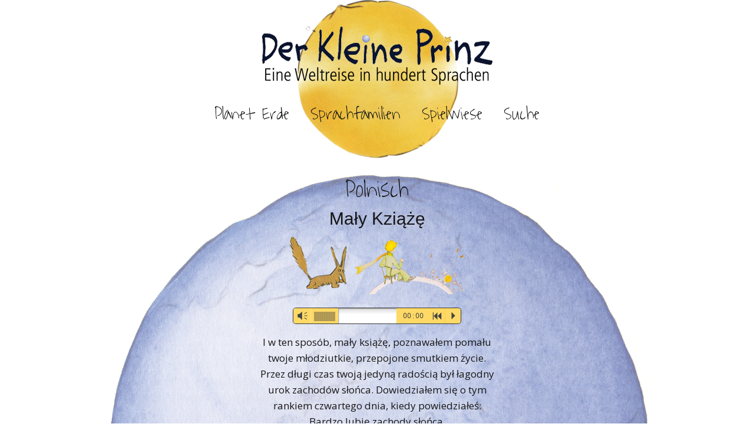

--- FILE ---
content_type: text/html; charset=UTF-8
request_url: https://www.der-kleine-prinz-in-hundert-sprachen.de/polnisch-2
body_size: 19820
content:
<!DOCTYPE html>
<!--[if lte IE 9]><html class="no-js IE9 IE" lang="de"><![endif]-->
<!--[if gt IE 9]><!--><html class="no-js" lang="de"><!--<![endif]-->
	<head>
				<meta charset="UTF-8" />
	<title>Polnisch (Siedlce) &#8211; &quot;Der Kleine Prinz&quot; in hundert Sprachen</title>
<meta name='robots' content='max-image-preview:large' />
	<style>img:is([sizes="auto" i], [sizes^="auto," i]) { contain-intrinsic-size: 3000px 1500px }</style>
				<link rel="dns-prefetch" href="//fonts.googleapis.com" />
			<script type="text/javascript">
			/* <![CDATA[ */
			document.documentElement.className = document.documentElement.className.replace(new RegExp('(^|\\s)no-js(\\s|$)'), '$1js$2');
			/* ]]> */
		</script>
	<link rel="alternate" type="application/rss+xml" title="&quot;Der Kleine Prinz&quot; in hundert Sprachen &raquo; Feed" href="https://www.der-kleine-prinz-in-hundert-sprachen.de/feed" />
<link rel="alternate" type="application/rss+xml" title="&quot;Der Kleine Prinz&quot; in hundert Sprachen &raquo; Kommentar-Feed" href="https://www.der-kleine-prinz-in-hundert-sprachen.de/comments/feed" />
<script type="text/javascript">
/* <![CDATA[ */
window._wpemojiSettings = {"baseUrl":"https:\/\/s.w.org\/images\/core\/emoji\/16.0.1\/72x72\/","ext":".png","svgUrl":"https:\/\/s.w.org\/images\/core\/emoji\/16.0.1\/svg\/","svgExt":".svg","source":{"concatemoji":"https:\/\/www.der-kleine-prinz-in-hundert-sprachen.de\/wp-includes\/js\/wp-emoji-release.min.js?ver=6.8.3"}};
/*! This file is auto-generated */
!function(s,n){var o,i,e;function c(e){try{var t={supportTests:e,timestamp:(new Date).valueOf()};sessionStorage.setItem(o,JSON.stringify(t))}catch(e){}}function p(e,t,n){e.clearRect(0,0,e.canvas.width,e.canvas.height),e.fillText(t,0,0);var t=new Uint32Array(e.getImageData(0,0,e.canvas.width,e.canvas.height).data),a=(e.clearRect(0,0,e.canvas.width,e.canvas.height),e.fillText(n,0,0),new Uint32Array(e.getImageData(0,0,e.canvas.width,e.canvas.height).data));return t.every(function(e,t){return e===a[t]})}function u(e,t){e.clearRect(0,0,e.canvas.width,e.canvas.height),e.fillText(t,0,0);for(var n=e.getImageData(16,16,1,1),a=0;a<n.data.length;a++)if(0!==n.data[a])return!1;return!0}function f(e,t,n,a){switch(t){case"flag":return n(e,"\ud83c\udff3\ufe0f\u200d\u26a7\ufe0f","\ud83c\udff3\ufe0f\u200b\u26a7\ufe0f")?!1:!n(e,"\ud83c\udde8\ud83c\uddf6","\ud83c\udde8\u200b\ud83c\uddf6")&&!n(e,"\ud83c\udff4\udb40\udc67\udb40\udc62\udb40\udc65\udb40\udc6e\udb40\udc67\udb40\udc7f","\ud83c\udff4\u200b\udb40\udc67\u200b\udb40\udc62\u200b\udb40\udc65\u200b\udb40\udc6e\u200b\udb40\udc67\u200b\udb40\udc7f");case"emoji":return!a(e,"\ud83e\udedf")}return!1}function g(e,t,n,a){var r="undefined"!=typeof WorkerGlobalScope&&self instanceof WorkerGlobalScope?new OffscreenCanvas(300,150):s.createElement("canvas"),o=r.getContext("2d",{willReadFrequently:!0}),i=(o.textBaseline="top",o.font="600 32px Arial",{});return e.forEach(function(e){i[e]=t(o,e,n,a)}),i}function t(e){var t=s.createElement("script");t.src=e,t.defer=!0,s.head.appendChild(t)}"undefined"!=typeof Promise&&(o="wpEmojiSettingsSupports",i=["flag","emoji"],n.supports={everything:!0,everythingExceptFlag:!0},e=new Promise(function(e){s.addEventListener("DOMContentLoaded",e,{once:!0})}),new Promise(function(t){var n=function(){try{var e=JSON.parse(sessionStorage.getItem(o));if("object"==typeof e&&"number"==typeof e.timestamp&&(new Date).valueOf()<e.timestamp+604800&&"object"==typeof e.supportTests)return e.supportTests}catch(e){}return null}();if(!n){if("undefined"!=typeof Worker&&"undefined"!=typeof OffscreenCanvas&&"undefined"!=typeof URL&&URL.createObjectURL&&"undefined"!=typeof Blob)try{var e="postMessage("+g.toString()+"("+[JSON.stringify(i),f.toString(),p.toString(),u.toString()].join(",")+"));",a=new Blob([e],{type:"text/javascript"}),r=new Worker(URL.createObjectURL(a),{name:"wpTestEmojiSupports"});return void(r.onmessage=function(e){c(n=e.data),r.terminate(),t(n)})}catch(e){}c(n=g(i,f,p,u))}t(n)}).then(function(e){for(var t in e)n.supports[t]=e[t],n.supports.everything=n.supports.everything&&n.supports[t],"flag"!==t&&(n.supports.everythingExceptFlag=n.supports.everythingExceptFlag&&n.supports[t]);n.supports.everythingExceptFlag=n.supports.everythingExceptFlag&&!n.supports.flag,n.DOMReady=!1,n.readyCallback=function(){n.DOMReady=!0}}).then(function(){return e}).then(function(){var e;n.supports.everything||(n.readyCallback(),(e=n.source||{}).concatemoji?t(e.concatemoji):e.wpemoji&&e.twemoji&&(t(e.twemoji),t(e.wpemoji)))}))}((window,document),window._wpemojiSettings);
/* ]]> */
</script>
<link rel='stylesheet' id='mb.miniAudioPlayer.css-css' href='https://www.der-kleine-prinz-in-hundert-sprachen.de/wp-content/plugins/wp-miniaudioplayer/css/miniplayer.css?ver=1.9.7' type='text/css' media='screen' />
<link rel='stylesheet' id='pt-cv-public-style-css' href='https://www.der-kleine-prinz-in-hundert-sprachen.de/wp-content/plugins/content-views-query-and-display-post-page/public/assets/css/cv.css?ver=4.2' type='text/css' media='all' />
<link rel='stylesheet' id='pfc-style-css' href='https://www.der-kleine-prinz-in-hundert-sprachen.de/wp-content/plugins/posts-from-category/assets/pfc-style.css?ver=6.8.3' type='text/css' media='all' />
<style id='wp-emoji-styles-inline-css' type='text/css'>

	img.wp-smiley, img.emoji {
		display: inline !important;
		border: none !important;
		box-shadow: none !important;
		height: 1em !important;
		width: 1em !important;
		margin: 0 0.07em !important;
		vertical-align: -0.1em !important;
		background: none !important;
		padding: 0 !important;
	}
</style>
<link rel='stylesheet' id='wp-block-library-css' href='https://www.der-kleine-prinz-in-hundert-sprachen.de/wp-includes/css/dist/block-library/style.min.css?ver=6.8.3' type='text/css' media='all' />
<style id='classic-theme-styles-inline-css' type='text/css'>
/*! This file is auto-generated */
.wp-block-button__link{color:#fff;background-color:#32373c;border-radius:9999px;box-shadow:none;text-decoration:none;padding:calc(.667em + 2px) calc(1.333em + 2px);font-size:1.125em}.wp-block-file__button{background:#32373c;color:#fff;text-decoration:none}
</style>
<style id='global-styles-inline-css' type='text/css'>
:root{--wp--preset--aspect-ratio--square: 1;--wp--preset--aspect-ratio--4-3: 4/3;--wp--preset--aspect-ratio--3-4: 3/4;--wp--preset--aspect-ratio--3-2: 3/2;--wp--preset--aspect-ratio--2-3: 2/3;--wp--preset--aspect-ratio--16-9: 16/9;--wp--preset--aspect-ratio--9-16: 9/16;--wp--preset--color--black: #000000;--wp--preset--color--cyan-bluish-gray: #abb8c3;--wp--preset--color--white: #ffffff;--wp--preset--color--pale-pink: #f78da7;--wp--preset--color--vivid-red: #cf2e2e;--wp--preset--color--luminous-vivid-orange: #ff6900;--wp--preset--color--luminous-vivid-amber: #fcb900;--wp--preset--color--light-green-cyan: #7bdcb5;--wp--preset--color--vivid-green-cyan: #00d084;--wp--preset--color--pale-cyan-blue: #8ed1fc;--wp--preset--color--vivid-cyan-blue: #0693e3;--wp--preset--color--vivid-purple: #9b51e0;--wp--preset--gradient--vivid-cyan-blue-to-vivid-purple: linear-gradient(135deg,rgba(6,147,227,1) 0%,rgb(155,81,224) 100%);--wp--preset--gradient--light-green-cyan-to-vivid-green-cyan: linear-gradient(135deg,rgb(122,220,180) 0%,rgb(0,208,130) 100%);--wp--preset--gradient--luminous-vivid-amber-to-luminous-vivid-orange: linear-gradient(135deg,rgba(252,185,0,1) 0%,rgba(255,105,0,1) 100%);--wp--preset--gradient--luminous-vivid-orange-to-vivid-red: linear-gradient(135deg,rgba(255,105,0,1) 0%,rgb(207,46,46) 100%);--wp--preset--gradient--very-light-gray-to-cyan-bluish-gray: linear-gradient(135deg,rgb(238,238,238) 0%,rgb(169,184,195) 100%);--wp--preset--gradient--cool-to-warm-spectrum: linear-gradient(135deg,rgb(74,234,220) 0%,rgb(151,120,209) 20%,rgb(207,42,186) 40%,rgb(238,44,130) 60%,rgb(251,105,98) 80%,rgb(254,248,76) 100%);--wp--preset--gradient--blush-light-purple: linear-gradient(135deg,rgb(255,206,236) 0%,rgb(152,150,240) 100%);--wp--preset--gradient--blush-bordeaux: linear-gradient(135deg,rgb(254,205,165) 0%,rgb(254,45,45) 50%,rgb(107,0,62) 100%);--wp--preset--gradient--luminous-dusk: linear-gradient(135deg,rgb(255,203,112) 0%,rgb(199,81,192) 50%,rgb(65,88,208) 100%);--wp--preset--gradient--pale-ocean: linear-gradient(135deg,rgb(255,245,203) 0%,rgb(182,227,212) 50%,rgb(51,167,181) 100%);--wp--preset--gradient--electric-grass: linear-gradient(135deg,rgb(202,248,128) 0%,rgb(113,206,126) 100%);--wp--preset--gradient--midnight: linear-gradient(135deg,rgb(2,3,129) 0%,rgb(40,116,252) 100%);--wp--preset--font-size--small: 13px;--wp--preset--font-size--medium: 20px;--wp--preset--font-size--large: 36px;--wp--preset--font-size--x-large: 42px;--wp--preset--spacing--20: 0.44rem;--wp--preset--spacing--30: 0.67rem;--wp--preset--spacing--40: 1rem;--wp--preset--spacing--50: 1.5rem;--wp--preset--spacing--60: 2.25rem;--wp--preset--spacing--70: 3.38rem;--wp--preset--spacing--80: 5.06rem;--wp--preset--shadow--natural: 6px 6px 9px rgba(0, 0, 0, 0.2);--wp--preset--shadow--deep: 12px 12px 50px rgba(0, 0, 0, 0.4);--wp--preset--shadow--sharp: 6px 6px 0px rgba(0, 0, 0, 0.2);--wp--preset--shadow--outlined: 6px 6px 0px -3px rgba(255, 255, 255, 1), 6px 6px rgba(0, 0, 0, 1);--wp--preset--shadow--crisp: 6px 6px 0px rgba(0, 0, 0, 1);}:where(.is-layout-flex){gap: 0.5em;}:where(.is-layout-grid){gap: 0.5em;}body .is-layout-flex{display: flex;}.is-layout-flex{flex-wrap: wrap;align-items: center;}.is-layout-flex > :is(*, div){margin: 0;}body .is-layout-grid{display: grid;}.is-layout-grid > :is(*, div){margin: 0;}:where(.wp-block-columns.is-layout-flex){gap: 2em;}:where(.wp-block-columns.is-layout-grid){gap: 2em;}:where(.wp-block-post-template.is-layout-flex){gap: 1.25em;}:where(.wp-block-post-template.is-layout-grid){gap: 1.25em;}.has-black-color{color: var(--wp--preset--color--black) !important;}.has-cyan-bluish-gray-color{color: var(--wp--preset--color--cyan-bluish-gray) !important;}.has-white-color{color: var(--wp--preset--color--white) !important;}.has-pale-pink-color{color: var(--wp--preset--color--pale-pink) !important;}.has-vivid-red-color{color: var(--wp--preset--color--vivid-red) !important;}.has-luminous-vivid-orange-color{color: var(--wp--preset--color--luminous-vivid-orange) !important;}.has-luminous-vivid-amber-color{color: var(--wp--preset--color--luminous-vivid-amber) !important;}.has-light-green-cyan-color{color: var(--wp--preset--color--light-green-cyan) !important;}.has-vivid-green-cyan-color{color: var(--wp--preset--color--vivid-green-cyan) !important;}.has-pale-cyan-blue-color{color: var(--wp--preset--color--pale-cyan-blue) !important;}.has-vivid-cyan-blue-color{color: var(--wp--preset--color--vivid-cyan-blue) !important;}.has-vivid-purple-color{color: var(--wp--preset--color--vivid-purple) !important;}.has-black-background-color{background-color: var(--wp--preset--color--black) !important;}.has-cyan-bluish-gray-background-color{background-color: var(--wp--preset--color--cyan-bluish-gray) !important;}.has-white-background-color{background-color: var(--wp--preset--color--white) !important;}.has-pale-pink-background-color{background-color: var(--wp--preset--color--pale-pink) !important;}.has-vivid-red-background-color{background-color: var(--wp--preset--color--vivid-red) !important;}.has-luminous-vivid-orange-background-color{background-color: var(--wp--preset--color--luminous-vivid-orange) !important;}.has-luminous-vivid-amber-background-color{background-color: var(--wp--preset--color--luminous-vivid-amber) !important;}.has-light-green-cyan-background-color{background-color: var(--wp--preset--color--light-green-cyan) !important;}.has-vivid-green-cyan-background-color{background-color: var(--wp--preset--color--vivid-green-cyan) !important;}.has-pale-cyan-blue-background-color{background-color: var(--wp--preset--color--pale-cyan-blue) !important;}.has-vivid-cyan-blue-background-color{background-color: var(--wp--preset--color--vivid-cyan-blue) !important;}.has-vivid-purple-background-color{background-color: var(--wp--preset--color--vivid-purple) !important;}.has-black-border-color{border-color: var(--wp--preset--color--black) !important;}.has-cyan-bluish-gray-border-color{border-color: var(--wp--preset--color--cyan-bluish-gray) !important;}.has-white-border-color{border-color: var(--wp--preset--color--white) !important;}.has-pale-pink-border-color{border-color: var(--wp--preset--color--pale-pink) !important;}.has-vivid-red-border-color{border-color: var(--wp--preset--color--vivid-red) !important;}.has-luminous-vivid-orange-border-color{border-color: var(--wp--preset--color--luminous-vivid-orange) !important;}.has-luminous-vivid-amber-border-color{border-color: var(--wp--preset--color--luminous-vivid-amber) !important;}.has-light-green-cyan-border-color{border-color: var(--wp--preset--color--light-green-cyan) !important;}.has-vivid-green-cyan-border-color{border-color: var(--wp--preset--color--vivid-green-cyan) !important;}.has-pale-cyan-blue-border-color{border-color: var(--wp--preset--color--pale-cyan-blue) !important;}.has-vivid-cyan-blue-border-color{border-color: var(--wp--preset--color--vivid-cyan-blue) !important;}.has-vivid-purple-border-color{border-color: var(--wp--preset--color--vivid-purple) !important;}.has-vivid-cyan-blue-to-vivid-purple-gradient-background{background: var(--wp--preset--gradient--vivid-cyan-blue-to-vivid-purple) !important;}.has-light-green-cyan-to-vivid-green-cyan-gradient-background{background: var(--wp--preset--gradient--light-green-cyan-to-vivid-green-cyan) !important;}.has-luminous-vivid-amber-to-luminous-vivid-orange-gradient-background{background: var(--wp--preset--gradient--luminous-vivid-amber-to-luminous-vivid-orange) !important;}.has-luminous-vivid-orange-to-vivid-red-gradient-background{background: var(--wp--preset--gradient--luminous-vivid-orange-to-vivid-red) !important;}.has-very-light-gray-to-cyan-bluish-gray-gradient-background{background: var(--wp--preset--gradient--very-light-gray-to-cyan-bluish-gray) !important;}.has-cool-to-warm-spectrum-gradient-background{background: var(--wp--preset--gradient--cool-to-warm-spectrum) !important;}.has-blush-light-purple-gradient-background{background: var(--wp--preset--gradient--blush-light-purple) !important;}.has-blush-bordeaux-gradient-background{background: var(--wp--preset--gradient--blush-bordeaux) !important;}.has-luminous-dusk-gradient-background{background: var(--wp--preset--gradient--luminous-dusk) !important;}.has-pale-ocean-gradient-background{background: var(--wp--preset--gradient--pale-ocean) !important;}.has-electric-grass-gradient-background{background: var(--wp--preset--gradient--electric-grass) !important;}.has-midnight-gradient-background{background: var(--wp--preset--gradient--midnight) !important;}.has-small-font-size{font-size: var(--wp--preset--font-size--small) !important;}.has-medium-font-size{font-size: var(--wp--preset--font-size--medium) !important;}.has-large-font-size{font-size: var(--wp--preset--font-size--large) !important;}.has-x-large-font-size{font-size: var(--wp--preset--font-size--x-large) !important;}
:where(.wp-block-post-template.is-layout-flex){gap: 1.25em;}:where(.wp-block-post-template.is-layout-grid){gap: 1.25em;}
:where(.wp-block-columns.is-layout-flex){gap: 2em;}:where(.wp-block-columns.is-layout-grid){gap: 2em;}
:root :where(.wp-block-pullquote){font-size: 1.5em;line-height: 1.6;}
</style>
<link rel='stylesheet' id='kp-spiel-css' href='https://www.der-kleine-prinz-in-hundert-sprachen.de/wp-content/plugins/kp-spiel/public/css/kp-spiel-public.css?ver=1.0.0' type='text/css' media='all' />
<link rel='stylesheet' id='theme.css-css' href='https://www.der-kleine-prinz-in-hundert-sprachen.de/wp-content/plugins/popup-builder/public/css/theme.css?ver=4.4.0' type='text/css' media='all' />
<link rel='stylesheet' id='bg-shce-genericons-css' href='https://www.der-kleine-prinz-in-hundert-sprachen.de/wp-content/plugins/show-hide-collapse-expand-plus-faq-1/assets/css/genericons/genericons.css?ver=6.8.3' type='text/css' media='all' />
<link rel='stylesheet' id='bg-show-hide-pro-css' href='https://www.der-kleine-prinz-in-hundert-sprachen.de/wp-content/plugins/show-hide-collapse-expand-plus-faq-1/assets/css/bg-show-hide-pro.css?ver=6.8.3' type='text/css' media='all' />
<link rel='stylesheet' id='ivory-search-styles-css' href='https://www.der-kleine-prinz-in-hundert-sprachen.de/wp-content/plugins/add-search-to-menu/public/css/ivory-search.min.css?ver=5.5.11' type='text/css' media='all' />
<link rel='stylesheet' id='make-google-font-css' href='//fonts.googleapis.com/css?family=Open+Sans%3Aregular%2Citalic%2C700%7CWaiting+for+the+Sunrise%3Aregular&#038;ver=1.10.9#038;subset=latin' type='text/css' media='all' />
<link rel='stylesheet' id='font-awesome-css' href='https://www.der-kleine-prinz-in-hundert-sprachen.de/wp-content/themes/make/css/libs/font-awesome/css/font-awesome.min.css?ver=5.15.2' type='text/css' media='all' />
<link rel='stylesheet' id='make-main-css' href='https://www.der-kleine-prinz-in-hundert-sprachen.de/wp-content/themes/make/style.css?ver=1.10.9' type='text/css' media='all' />
<link rel='stylesheet' id='make-print-css' href='https://www.der-kleine-prinz-in-hundert-sprachen.de/wp-content/themes/make/css/print.css?ver=1.10.9' type='text/css' media='print' />
<script type="text/javascript" src="https://www.der-kleine-prinz-in-hundert-sprachen.de/wp-includes/js/jquery/jquery.min.js?ver=3.7.1" id="jquery-core-js"></script>
<script type="text/javascript" src="https://www.der-kleine-prinz-in-hundert-sprachen.de/wp-includes/js/jquery/jquery-migrate.min.js?ver=3.4.1" id="jquery-migrate-js"></script>
<script type="text/javascript" src="https://www.der-kleine-prinz-in-hundert-sprachen.de/wp-content/plugins/wp-miniaudioplayer/js/jquery.mb.miniAudioPlayer.js?ver=1.9.7" id="mb.miniAudioPlayer-js"></script>
<script type="text/javascript" src="https://www.der-kleine-prinz-in-hundert-sprachen.de/wp-content/plugins/wp-miniaudioplayer/js/map_overwrite_default_me.js?ver=1.9.7" id="map_overwrite_default_me-js"></script>
<script type="text/javascript" src="https://www.der-kleine-prinz-in-hundert-sprachen.de/wp-content/plugins/posts-from-category/assets/pfc-custom.js?ver=5.0.2" id="pfc-custom-js"></script>
<script type="text/javascript" src="https://www.der-kleine-prinz-in-hundert-sprachen.de/wp-content/plugins/kp-spiel/public/js/kp-spiel-public.js?ver=1.0.0" id="kp-spiel-js"></script>
<script type="text/javascript" id="Popup.js-js-before">
/* <![CDATA[ */
var sgpbPublicUrl = "https:\/\/www.der-kleine-prinz-in-hundert-sprachen.de\/wp-content\/plugins\/popup-builder\/public\/";
var SGPB_JS_LOCALIZATION = {"imageSupportAlertMessage":"Only image files supported","pdfSupportAlertMessage":"Only pdf files supported","areYouSure":"Are you sure?","addButtonSpinner":"L","audioSupportAlertMessage":"Only audio files supported (e.g.: mp3, wav, m4a, ogg)","publishPopupBeforeElementor":"Please, publish the popup before starting to use Elementor with it!","publishPopupBeforeDivi":"Please, publish the popup before starting to use Divi Builder with it!","closeButtonAltText":"Close"};
/* ]]> */
</script>
<script type="text/javascript" src="https://www.der-kleine-prinz-in-hundert-sprachen.de/wp-content/plugins/popup-builder/public/js/Popup.js?ver=4.4.0" id="Popup.js-js"></script>
<script type="text/javascript" src="https://www.der-kleine-prinz-in-hundert-sprachen.de/wp-content/plugins/popup-builder/public/js/PopupConfig.js?ver=4.4.0" id="PopupConfig.js-js"></script>
<script type="text/javascript" id="PopupBuilder.js-js-before">
/* <![CDATA[ */
var SGPB_POPUP_PARAMS = {"popupTypeAgeRestriction":"ageRestriction","defaultThemeImages":{"1":"https:\/\/www.der-kleine-prinz-in-hundert-sprachen.de\/wp-content\/plugins\/popup-builder\/public\/img\/theme_1\/close.png","2":"https:\/\/www.der-kleine-prinz-in-hundert-sprachen.de\/wp-content\/plugins\/popup-builder\/public\/img\/theme_2\/close.png","3":"https:\/\/www.der-kleine-prinz-in-hundert-sprachen.de\/wp-content\/plugins\/popup-builder\/public\/img\/theme_3\/close.png","5":"https:\/\/www.der-kleine-prinz-in-hundert-sprachen.de\/wp-content\/plugins\/popup-builder\/public\/img\/theme_5\/close.png","6":"https:\/\/www.der-kleine-prinz-in-hundert-sprachen.de\/wp-content\/plugins\/popup-builder\/public\/img\/theme_6\/close.png"},"homePageUrl":"https:\/\/www.der-kleine-prinz-in-hundert-sprachen.de\/","isPreview":false,"convertedIdsReverse":{"4559":1,"4560":7,"4561":8,"4562":9,"4563":10,"4564":11,"4565":12,"4566":13,"4567":18,"4568":19,"4569":20,"4570":21,"4571":22,"4572":23,"4573":24,"4574":25,"4575":26,"4576":27,"4577":28,"4578":29,"4579":30,"4580":31,"4581":32,"4582":33,"4583":34,"4584":35,"4585":36,"4586":37,"4587":38,"4588":39,"4589":40,"4590":41,"4591":42,"4592":43,"4593":44,"4594":45,"4595":46,"4596":47,"4597":48,"4598":49,"4599":50,"4600":51,"4601":52,"4602":53,"4603":54,"4604":55,"4605":56,"4606":57,"4607":58,"4608":59,"4609":60,"4610":61,"4611":62,"4612":63,"4613":64,"4614":65,"4615":66,"4616":67,"4617":68,"4618":69,"4619":70,"4620":71,"4621":72,"4622":73,"4623":74,"4624":75,"4625":76,"4626":77,"4627":78,"4628":79,"4629":80,"4630":81,"4631":82,"4632":84,"4633":85,"4634":86,"4635":87,"4636":88,"4637":89,"4638":90,"4639":91,"4640":92,"4641":93,"4642":94,"4643":97,"4644":98,"4645":99,"4646":100,"4647":101,"4648":102,"4649":103,"4650":104,"4651":105,"4652":106,"4653":107,"4654":108,"4655":109,"4656":110,"4657":111,"4658":112,"4659":113,"4660":114,"4661":115,"4662":116,"4663":117,"4664":118,"4665":119,"4666":120,"4667":121,"4668":122,"4669":123,"4670":124,"4671":125,"4672":126,"4673":127,"4674":128,"4675":129,"4676":130,"4677":148,"4678":149,"4679":150,"4680":152,"4681":154,"4682":156,"4683":157,"4684":158,"4685":159,"4686":161,"4687":162,"4688":163,"4689":164,"4690":165,"4691":166,"4692":167,"4693":168,"4694":169,"4695":170,"4696":171,"4697":172,"4698":173,"4699":174,"4700":175,"4701":176,"4702":177,"4703":178,"4704":180,"4705":181,"4706":182,"4707":183,"4708":184,"4709":185,"4710":186,"4711":187,"4712":200,"4713":201,"4714":202,"4715":203,"4716":204,"4717":205,"4718":206,"4719":226,"4720":227,"4721":231,"4722":240,"4723":241,"4724":242,"4725":243,"4726":244,"4727":245,"4728":299,"4729":305,"4730":307,"4731":309},"dontShowPopupExpireTime":365,"conditionalJsClasses":[],"disableAnalyticsGeneral":"1"};
var SGPB_JS_PACKAGES = {"packages":{"current":1,"free":1,"silver":2,"gold":3,"platinum":4},"extensions":{"geo-targeting":false,"advanced-closing":false}};
var SGPB_JS_PARAMS = {"ajaxUrl":"https:\/\/www.der-kleine-prinz-in-hundert-sprachen.de\/wp-admin\/admin-ajax.php","nonce":"6b5a6336ec"};
/* ]]> */
</script>
<script type="text/javascript" src="https://www.der-kleine-prinz-in-hundert-sprachen.de/wp-content/plugins/popup-builder/public/js/PopupBuilder.js?ver=4.4.0" id="PopupBuilder.js-js"></script>
<link rel="https://api.w.org/" href="https://www.der-kleine-prinz-in-hundert-sprachen.de/wp-json/" /><link rel="alternate" title="JSON" type="application/json" href="https://www.der-kleine-prinz-in-hundert-sprachen.de/wp-json/wp/v2/pages/1808" /><link rel="EditURI" type="application/rsd+xml" title="RSD" href="https://www.der-kleine-prinz-in-hundert-sprachen.de/xmlrpc.php?rsd" />
<meta name="generator" content="WordPress 6.8.3" />
<link rel="canonical" href="https://www.der-kleine-prinz-in-hundert-sprachen.de/polnisch-2" />
<link rel='shortlink' href='https://www.der-kleine-prinz-in-hundert-sprachen.de/?p=1808' />
<link rel="alternate" title="oEmbed (JSON)" type="application/json+oembed" href="https://www.der-kleine-prinz-in-hundert-sprachen.de/wp-json/oembed/1.0/embed?url=https%3A%2F%2Fwww.der-kleine-prinz-in-hundert-sprachen.de%2Fpolnisch-2" />
<link rel="alternate" title="oEmbed (XML)" type="text/xml+oembed" href="https://www.der-kleine-prinz-in-hundert-sprachen.de/wp-json/oembed/1.0/embed?url=https%3A%2F%2Fwww.der-kleine-prinz-in-hundert-sprachen.de%2Fpolnisch-2&#038;format=xml" />

<!-- start miniAudioPlayer custom CSS -->

<style id="map_custom_css">
       /* DO NOT REMOVE OR MODIFY */
/*{'skinName': 'mySkin', 'borderRadius': 5, 'main': 'rgb(255, 217, 102)', 'secondary': 'rgb(68, 68, 68)', 'playerPadding': 0}*/
/* END - DO NOT REMOVE OR MODIFY */
/*++++++++++++++++++++++++++++++++++++++++++++++++++
Copyright (c) 2001-2014. Matteo Bicocchi (Pupunzi);
http://pupunzi.com/mb.components/mb.miniAudioPlayer/demo/skinMaker.html

Skin name: mySkin
borderRadius: 5
background: rgb(255, 217, 102)
icons: rgb(68, 68, 68)
border: rgb(55, 55, 55)
borderLeft: rgb(255, 230, 153)
borderRight: rgb(255, 204, 51)
mute: rgba(68, 68, 68, 0.4)
download: rgba(255, 217, 102, 0.4)
downloadHover: rgb(255, 217, 102)
++++++++++++++++++++++++++++++++++++++++++++++++++*/

/* Older browser (IE8) - not supporting rgba() */
.mbMiniPlayer.mySkin .playerTable span{background-color:#ffd966}
.mbMiniPlayer.mySkin .playerTable span.map_play{border-left:1px solid #ffd966;}
.mbMiniPlayer.mySkin .playerTable span.map_volume{border-right:1px solid #ffd966;}
.mbMiniPlayer.mySkin .playerTable span.map_volume.mute{color: #444444;}
.mbMiniPlayer.mySkin .map_download{color: #444444;}
.mbMiniPlayer.mySkin .map_download:hover{color: #444444;}
.mbMiniPlayer.mySkin .playerTable span{color: #444444;}
.mbMiniPlayer.mySkin .playerTable {border: 1px solid #444444 !important;}

/*++++++++++++++++++++++++++++++++++++++++++++++++*/

.mbMiniPlayer.mySkin .playerTable{background-color:transparent; border-radius:5px !important;}
.mbMiniPlayer.mySkin .playerTable span{background-color:rgb(255, 217, 102); padding:3px !important; font-size: 20px;}
.mbMiniPlayer.mySkin .playerTable span.map_time{ font-size: 12px !important; width: 50px !important}
.mbMiniPlayer.mySkin .playerTable span.map_title{ padding:4px !important}
.mbMiniPlayer.mySkin .playerTable span.map_play{border-left:1px solid rgb(255, 204, 51); border-radius:0 4px 4px 0 !important;}
.mbMiniPlayer.mySkin .playerTable span.map_volume{padding-left:6px !important}
.mbMiniPlayer.mySkin .playerTable span.map_volume{border-right:1px solid rgb(255, 230, 153); border-radius:4px 0 0 4px !important;}
.mbMiniPlayer.mySkin .playerTable span.map_volume.mute{color: rgba(68, 68, 68, 0.4);}
.mbMiniPlayer.mySkin .map_download{color: rgba(255, 217, 102, 0.4);}
.mbMiniPlayer.mySkin .map_download:hover{color: rgb(255, 217, 102);}
.mbMiniPlayer.mySkin .playerTable span{color: rgb(68, 68, 68);text-shadow: none!important;}
.mbMiniPlayer.mySkin .playerTable span{color: rgb(68, 68, 68);}
.mbMiniPlayer.mySkin .playerTable {border: 1px solid rgb(55, 55, 55) !important;}
.mbMiniPlayer.mySkin .playerTable span.map_title{color: #000; text-shadow:none!important}
.mbMiniPlayer.mySkin .playerTable .jp-load-bar{background-color:rgba(255, 217, 102, 0.3);}
.mbMiniPlayer.mySkin .playerTable .jp-play-bar{background-color:#ffd966;}
.mbMiniPlayer.mySkin .playerTable span.map_volumeLevel a{background-color:rgb(94, 94, 94); height:80%!important }
.mbMiniPlayer.mySkin .playerTable span.map_volumeLevel a.sel{background-color:#444444;}
.mbMiniPlayer.mySkin  span.map_download{font-size:50px !important;}
/* Wordpress playlist select */
.map_pl_container .pl_item.sel{background-color:#ffd966 !important; color: #444444}
/*++++++++++++++++++++++++++++++++++++++++++++++++*/
       </style>
	
<!-- end miniAudioPlayer custom CSS -->	
		<meta name="viewport" content="width=device-width, initial-scale=1" />
	<style type="text/css">.recentcomments a{display:inline !important;padding:0 !important;margin:0 !important;}</style><style type="text/css">.broken_link, a.broken_link {
	text-decoration: line-through;
}</style><style type="text/css" id="custom-background-css">
body.custom-background { background-color: #ffffff; }
</style>
	
<!-- Begin Make Inline CSS -->
<style type="text/css">
a{font-weight:normal;}h1:not(.site-title),.font-header,.entry-title{font-family:"Waiting for the Sunrise",Brush Script MT,cursive;font-size:40px;font-size:4rem;line-height:1;}h2{font-family:"Waiting for the Sunrise",Brush Script MT,cursive;font-size:32px;font-size:3.2rem;font-weight:normal;line-height:1;}h3,.builder-text-content .widget-title{font-family:"Waiting for the Sunrise",Brush Script MT,cursive;font-weight:normal;}h4{font-size:30px;font-size:3rem;line-height:1.2;}h5{font-weight:normal;text-transform:none;line-height:0.6;}h6{text-transform:none;line-height:0;letter-spacing:0px;}h6 a:hover,h6 a:focus{text-decoration:underline;}.site-title,.site-title a,.font-site-title{font-family:"Waiting for the Sunrise",Brush Script MT,cursive;font-size:54px;font-size:5.4rem;}.site-navigation .menu li a,.font-nav,.site-navigation .menu-toggle{font-family:"Waiting for the Sunrise",Brush Script MT,cursive;font-size:30px;font-size:3rem;}.site-navigation .menu .sub-menu li a,.site-navigation .menu .children li a{font-family:"Waiting for the Sunrise",Brush Script MT,cursive;font-size:30px;font-size:3rem;font-weight:normal;font-style:normal;text-transform:none;line-height:1.4;letter-spacing:0px;word-spacing:0px;}.site-navigation .menu li.current_page_item > a,.site-navigation .menu .children li.current_page_item > a,.site-navigation .menu li.current-menu-item > a,.site-navigation .menu .sub-menu li.current-menu-item > a{font-weight:normal;}.header-bar,.header-text,.header-bar .search-form input,.header-bar .menu a,.header-navigation .mobile-menu ul.menu li a{font-family:"Waiting for the Sunrise",Brush Script MT,cursive;}.footer-widget-container .widget-title,.footer-widget-container .widgettitle,.footer-widget-container .widget-title a,.footer-widget-container .widgettitle a{font-size:7px;font-size:0.7rem;}.footer-widget-container .widget{font-size:6px;font-size:0.6rem;}.footer-text{font-size:6px;font-size:0.6rem;}.color-primary-text,a,.entry-author-byline a.vcard,.entry-footer a:hover,.comment-form .required,ul.ttfmake-list-dot li:before,ol.ttfmake-list-dot li:before,.entry-comment-count a:hover,.comment-count-icon a:hover{color:#0012ba;}.color-primary-background,.ttfmake-button.color-primary-background{background-color:#0012ba;}.color-primary-border{border-color:#0012ba;}a:hover,a:focus,.entry-author-byline a.vcard:hover,.entry-author-byline a.vcard:focus{color:#eda304;}.header-bar,.header-bar .search-form input,.header-social-links li:first-of-type,.header-social-links li a{border-color:rgba(0, 0, 0, 1);}.site-header-main{background-image:url(https://www.der-kleine-prinz-in-hundert-sprachen.de/wp-content/uploads/2018/03/sonne_1280.png);background-repeat:no-repeat;background-position:top;background-attachment:scroll;background-size:contain;}.site-content{background-image:url(https://www.der-kleine-prinz-in-hundert-sprachen.de/wp-content/uploads/2018/03/erde_bg_20_1280-1.png);background-repeat:no-repeat;background-position:top;background-attachment:scroll;background-size:contain;padding-top:0;padding-bottom:0;}div.custom-logo{background-image:url("https://www.der-kleine-prinz-in-hundert-sprachen.de/wp-content/uploads/2018/03/cropped-prinz-logo_100-1-1.png");width:394px;}div.custom-logo a{padding-bottom:25.380710659898%;}
@media screen and (min-width: 800px){.has-left-sidebar.has-right-sidebar .entry-title{font-size:24px;font-size:2.4rem;}.site-navigation .menu .page_item_has_children a:after,.site-navigation .menu .menu-item-has-children a:after{top:-3px;font-size:22px;font-size:2.2rem;}.site-navigation .menu .children .page_item_has_children a:after,.site-navigation .menu .sub-menu .menu-item-has-children a:after{font-size:22px;font-size:2.2rem;}.site-navigation .menu li.current_page_item > a,.site-navigation .menu .children li.current_page_item > a,.site-navigation .menu li.current_page_ancestor > a,.site-navigation .menu li.current-menu-item > a,.site-navigation .menu .sub-menu li.current-menu-item > a,.site-navigation .menu li.current-menu-ancestor > a{font-weight:normal;}.site-navigation ul.menu ul a:hover,.site-navigation ul.menu ul a:focus,.site-navigation .menu ul ul a:hover,.site-navigation .menu ul ul a:focus{background-color:#0012ba;}}
</style>
<!-- End Make Inline CSS -->
<link rel="icon" href="https://www.der-kleine-prinz-in-hundert-sprachen.de/wp-content/uploads/2018/03/cropped-stern_20-32x32.png" sizes="32x32" />
<link rel="icon" href="https://www.der-kleine-prinz-in-hundert-sprachen.de/wp-content/uploads/2018/03/cropped-stern_20-192x192.png" sizes="192x192" />
<link rel="apple-touch-icon" href="https://www.der-kleine-prinz-in-hundert-sprachen.de/wp-content/uploads/2018/03/cropped-stern_20-180x180.png" />
<meta name="msapplication-TileImage" content="https://www.der-kleine-prinz-in-hundert-sprachen.de/wp-content/uploads/2018/03/cropped-stern_20-270x270.png" />
		<style type="text/css" id="wp-custom-css">
			P.blocktext {
    margin-left: auto;
    margin-right: auto;
		margin-top: 1em; 
}
P.catlist {
	font-family: sans-serif; 
}
P.center {align-content: center
}
.lcp_catlist li{
  list-style: none;
}		</style>
		<style type="text/css" media="screen">.is-menu path.search-icon-path { fill: #848484;}body .popup-search-close:after, body .search-close:after { border-color: #848484;}body .popup-search-close:before, body .search-close:before { border-color: #848484;}</style>	</head>

	<body class="wp-singular page-template-default page page-id-1808 custom-background wp-custom-logo wp-theme-make make view-page full-width no-sidebar">
				<div id="site-wrapper" class="site-wrapper">
			<a class="skip-link screen-reader-text" href="#site-content">Zum Inhalt springen</a>

			
<header id="site-header" class="site-header header-layout-2 no-site-title no-site-tagline" role="banner">
		<div class="site-header-main">
		<div class="container">
			<div class="site-branding">
									<a href="https://www.der-kleine-prinz-in-hundert-sprachen.de/" class="custom-logo-link" rel="home"><img width="394" height="100" src="https://www.der-kleine-prinz-in-hundert-sprachen.de/wp-content/uploads/2018/03/cropped-prinz-logo_100-1-1.png" class="custom-logo" alt="&quot;Der Kleine Prinz&quot; in hundert Sprachen" decoding="async" srcset="https://www.der-kleine-prinz-in-hundert-sprachen.de/wp-content/uploads/2018/03/cropped-prinz-logo_100-1-1.png 394w, https://www.der-kleine-prinz-in-hundert-sprachen.de/wp-content/uploads/2018/03/cropped-prinz-logo_100-1-1-300x76.png 300w" sizes="(max-width: 394px) 100vw, 394px" /></a>												<h1 class="site-title screen-reader-text">
					<a href="https://www.der-kleine-prinz-in-hundert-sprachen.de/" rel="home">&quot;Der Kleine Prinz&quot; in hundert Sprachen</a>
				</h1>
												<span class="site-description screen-reader-text">
					Eine Reise um die Welt				</span>
							</div>

			
<nav id="site-navigation" class="site-navigation" role="navigation">
			<button class="menu-toggle">Menü</button>
		<div class=" mobile-menu"><ul id="menu-hauptmenue" class="menu"><li id="menu-item-1209" class="menu-item menu-item-type-post_type menu-item-object-page menu-item-1209"><a href="https://www.der-kleine-prinz-in-hundert-sprachen.de/planet-erde">Planet Erde</a></li>
<li id="menu-item-3049" class="menu-item menu-item-type-post_type menu-item-object-page menu-item-3049"><a href="https://www.der-kleine-prinz-in-hundert-sprachen.de/sprachfamilien">Sprachfamilien</a></li>
<li id="menu-item-4042" class="menu-item menu-item-type-post_type menu-item-object-page menu-item-4042"><a href="https://www.der-kleine-prinz-in-hundert-sprachen.de/spielwiese">Spielwiese</a></li>
<li class=" astm-search-menu is-menu is-dropdown menu-item"><a title="Suche" href="#" role="button" aria-label="Search Title Link">Suche</a><form  class="is-search-form is-form-style is-form-style-3 is-form-id-0 " action="https://www.der-kleine-prinz-in-hundert-sprachen.de/" method="get" role="search" ><label for="is-search-input-0"><span class="is-screen-reader-text">Search for:</span><input  type="search" id="is-search-input-0" name="s" value="" class="is-search-input" placeholder="Search here..." autocomplete=off /></label><button type="submit" class="is-search-submit"><span class="is-screen-reader-text">Search Button</span><span class="is-search-icon"><svg focusable="false" aria-label="Search" xmlns="http://www.w3.org/2000/svg" viewBox="0 0 24 24" width="24px"><path d="M15.5 14h-.79l-.28-.27C15.41 12.59 16 11.11 16 9.5 16 5.91 13.09 3 9.5 3S3 5.91 3 9.5 5.91 16 9.5 16c1.61 0 3.09-.59 4.23-1.57l.27.28v.79l5 4.99L20.49 19l-4.99-5zm-6 0C7.01 14 5 11.99 5 9.5S7.01 5 9.5 5 14 7.01 14 9.5 11.99 14 9.5 14z"></path></svg></span></button></form><div class="search-close"></div></li></ul></div></nav>		</div>
	</div>
</header>
			<div id="site-content" class="site-content">
				<div class="container">

<main id="site-main" class="site-main" role="main">

			
<article id="post-1808" class="post-1808 page type-page status-publish hentry category-indogermanisch category-slavisch category-westslavisch category-lechisch category-polnisch">
		<header class="entry-header">
		<div class="entry-meta">

</div>
<div class="entry-meta">
</div>	</header>
	
	<div class="entry-content">
					
				<h1 style="text-align: center;">Polnisch</h1>
<h4 style="text-align: center;">Mały Kziążę</h4>
<p><img decoding="async" class="aligncenter wp-image-530 size-medium" src="https://www.der-kleine-prinz-in-hundert-sprachen.de/wp-content/uploads/2018/03/fuchs_prinz_sunset_100-300x99.png" alt="" width="300" height="99" srcset="https://www.der-kleine-prinz-in-hundert-sprachen.de/wp-content/uploads/2018/03/fuchs_prinz_sunset_100-300x99.png 300w, https://www.der-kleine-prinz-in-hundert-sprachen.de/wp-content/uploads/2018/03/fuchs_prinz_sunset_100.png 304w" sizes="(max-width: 300px) 100vw, 300px" /></p>
<div style="text-align: center;">
<!--[if lt IE 9]><script>document.createElement('audio');</script><![endif]-->
<audio class="wp-audio-shortcode" id="audio-1808-1" preload="none" style="width: 100%;" controls="controls"><source type="audio/mpeg" src="https://www.der-kleine-prinz-in-hundert-sprachen.de/wp-content/uploads/2018/03/polnisch-audio.mp3?_=1" /><a href="https://www.der-kleine-prinz-in-hundert-sprachen.de/wp-content/uploads/2018/03/polnisch-audio.mp3">https://www.der-kleine-prinz-in-hundert-sprachen.de/wp-content/uploads/2018/03/polnisch-audio.mp3</a></audio>
</div>
<p class="blocktext" style="max-width: 400px; text-align: center;">I w ten sposób, mały książę, poznawałem pomału twoje młodziutkie, przepojone smutkiem życie. Przez długi czas twoją jedyną radością był łagodny urok zachodów słońca. Dowiedziałem się o tym rankiem czwartego dnia, kiedy powiedziałeś: Bardzo lubię zachody słońca.</p>
<p style="text-align: center;"><img decoding="async" class="aligncenter wp-image-506 size-full" src="https://www.der-kleine-prinz-in-hundert-sprachen.de/wp-content/uploads/2018/03/sonne_80.png" alt="" width="80" height="77" /></p>
<div style="max-width: 500px; margin: auto; text-align: center;">
<p><strong>Sonne:</strong> słońce</p>
<p style="text-align: center;"><strong>Sprache: </strong>		<a				href="javascript:void(0)"
				class="sgpb-show-popup sgpb-popup-id-75"
		data-sgpbpopupid="75"
		data-popup-event="click"
		0=&quot;event=&quot;onclick&quot;()&quot;&quot; >
		Polnisch		</a>
		</p>
<p style="text-align: center;"><strong>Sprachfamilie:</strong> 		<a				href="javascript:void(0)"
				class="sgpb-show-popup sgpb-popup-id-124"
		data-sgpbpopupid="124"
		data-popup-event="click"
		0=&quot;event=&quot;onclick&quot;()&quot;&quot; >
		Indogermansich		</a>
		 &gt; 		<a				href="javascript:void(0)"
				class="sgpb-show-popup sgpb-popup-id-202"
		data-sgpbpopupid="202"
		data-popup-event="click"
		0=&quot;event=&quot;onclick&quot;()&quot;&quot; >
		Slavisch		</a>
		<br />
&gt; Westslavsich &gt; Lechisch &gt; Polnisch</p>
<p style="text-align: center;"><strong>Schrifttyp:</strong> 		<a				href="javascript:void(0)"
				class="sgpb-show-popup sgpb-popup-id-8"
		data-sgpbpopupid="8"
		data-popup-event="click"
		0=&quot;event=&quot;onclick&quot;()&quot;&quot; >
		phonographisch		</a>
		 &gt; 		<a				href="javascript:void(0)"
				class="sgpb-show-popup sgpb-popup-id-7"
		data-sgpbpopupid="7"
		data-popup-event="click"
		0=&quot;event=&quot;onclick&quot;()&quot;&quot; >
		alphabetisch		</a>
		 &gt; 		<a				href="javascript:void(0)"
				class="sgpb-show-popup sgpb-popup-id-10"
		data-sgpbpopupid="10"
		data-popup-event="click"
		0=&quot;event=&quot;onclick&quot;()&quot;&quot; >
		lateinisch		</a>
		</p>
<p style="text-align: center;"><strong>Ort:</strong> <a href="https://www.google.de/maps/place/Siedlce,+Polen/@50.8243557,9.8400252,5.5z/data=!4m5!3m4!1s0x471f5a4df670f065:0x48cc76a09ee72abe!8m2!3d52.1676031!4d22.2901645" target="_blank" rel="noopener">Siedlce</a>, Polen</p>
<p style="text-align: center;"><img decoding="async" class="aligncenter size-full wp-image-437" src="https://www.der-kleine-prinz-in-hundert-sprachen.de/wp-content/uploads/2018/03/stern_20.png" alt="" width="20" height="19" /></p>
<p style="text-align: center;">| <a href="https://www.der-kleine-prinz-in-hundert-sprachen.de/ohne/impressum">Impressum</a> |</p>
</div>
		
	</div>

		<footer class="entry-footer">
		<div class="entry-meta">

</div>	</footer>
	</article>
		
	
</main>



				</div>
			</div>

					</div>

		<script type="speculationrules">
{"prefetch":[{"source":"document","where":{"and":[{"href_matches":"\/*"},{"not":{"href_matches":["\/wp-*.php","\/wp-admin\/*","\/wp-content\/uploads\/*","\/wp-content\/*","\/wp-content\/plugins\/*","\/wp-content\/themes\/make\/*","\/*\\?(.+)"]}},{"not":{"selector_matches":"a[rel~=\"nofollow\"]"}},{"not":{"selector_matches":".no-prefetch, .no-prefetch a"}}]},"eagerness":"conservative"}]}
</script>
<div class="sgpb-main-popup-data-container-4724" style="position:fixed;opacity: 0;filter: opacity(0%);transform: scale(0);">
							<div class="sg-popup-builder-content" id="sg-popup-content-wrapper-4724" data-id="4724" data-events="[{&quot;param&quot;:&quot;click&quot;,&quot;operator&quot;:&quot;defaultClickClassName&quot;,&quot;value&quot;:&quot;sg-popup-id-4724&quot;,&quot;hiddenOption&quot;:[]}]" data-options="[base64]">
								<div class="sgpb-popup-builder-content-4724 sgpb-popup-builder-content-html"><div class="sgpb-main-html-content-wrapper"><h1>Sprecherinnen und Sprecher</h1>
<p>Die Mehrzahl der Sprecherinnen und Sprecher der gesammelten Hörbeispiele sind Muttersprachler*innen. Es sind sowohl Studierende als auch Lehrende der Martin-Luther-Universität Halle-Wittenberg (und z.T. ihre Freunde und Familien) um Mithilfe gebeten worden.</p>
<p>Ihnen allen sei ganz, ganz herzlich gedankt! Ohne ihre Mithilfe wäre diese Sprachenvielfalt nicht zustande gekommen.</p>
<p>Es blieb allen Sprecherinnen und Sprechern unbenommen, sich beim Vortrag nach eigenem Ermessen von der Textvorlage zu entfernen.</p>
</div></div>
							</div>
						  </div><div class="sgpb-main-popup-data-container-4723" style="position:fixed;opacity: 0;filter: opacity(0%);transform: scale(0);">
							<div class="sg-popup-builder-content" id="sg-popup-content-wrapper-4723" data-id="4723" data-events="[{&quot;param&quot;:&quot;click&quot;,&quot;operator&quot;:&quot;defaultClickClassName&quot;,&quot;value&quot;:&quot;sg-popup-id-4723&quot;,&quot;hiddenOption&quot;:[]}]" data-options="[base64]">
								<div class="sgpb-popup-builder-content-4723 sgpb-popup-builder-content-html"><div class="sgpb-main-html-content-wrapper"><h1>Sprachen und Dialekte</h1>
<p>Bei der Zusammenstellung der Sprachenvielfalt dieser Website wurde nicht auf objektive Repräsentativität geachtet. Vielmehr ging es darum, einen bunten Querschnitt von Sprecherinnen und Sprechern verschiedener Sprachen und Dialekte aufzuzeichnen, die auf dem Campus der Martin-Luther-Universität Halle-Wittenberg angetroffen wurden oder mit Projektbeteiligten verwandt oder befreundet sind.</p>
</div></div>
							</div>
						  </div><div class="sgpb-main-popup-data-container-4722" style="position:fixed;opacity: 0;filter: opacity(0%);transform: scale(0);">
							<div class="sg-popup-builder-content" id="sg-popup-content-wrapper-4722" data-id="4722" data-events="[{&quot;param&quot;:&quot;click&quot;,&quot;operator&quot;:&quot;defaultClickClassName&quot;,&quot;value&quot;:&quot;sg-popup-id-4722&quot;,&quot;hiddenOption&quot;:[]}]" data-options="[base64]">
								<div class="sgpb-popup-builder-content-4722 sgpb-popup-builder-content-html"><div class="sgpb-main-html-content-wrapper"><h1>Der kleine Prinz</h1>
<p>Den "Kleinen Prinzen" haben wir ausgewählt, weil er in vielen Ländern mit großem Interesse gelesen wird.</p>
<p>Auch die Sprecherinnen und Sprecher der vielen Sprachen und Dialekte, die die kurze Passage gelesen haben, welche Sie hier hören können, taten dies sehr gerne. Die Freude ist beim Zuhören spürbar.</p>
</div></div>
							</div>
						  </div><div class="sgpb-main-popup-data-container-4624" style="position:fixed;opacity: 0;filter: opacity(0%);transform: scale(0);">
							<div class="sg-popup-builder-content" id="sg-popup-content-wrapper-4624" data-id="4624" data-events="[&quot;click&quot;]" data-options="[base64]">
								<div class="sgpb-popup-builder-content-4624 sgpb-popup-builder-content-html"><div class="sgpb-main-html-content-wrapper"><h1>Polnisch</h1>
<p>Die polnische Sprache ist eine westslawische Sprache aus dem slawischen Zweig der indogermanischen Sprachen.<br />Neben ihrem Status als Amtssprache Polens gehört sie seit dem Jahr 2004 zu den 24 Amtssprachen der Europäischen Union. Polnisch ist mit etwa 48 bis 55 Millionen Sprechern nach dem Russischen und vor dem Ukrainischen die slawische Sprache mit der zweitgrößten Sprecherzahl.</p>
<p>Polnisch wird mit dem lateinischen Alphabet geschrieben, ergänzt um die Buchstaben Ą, Ć, Ę, Ł, Ń, Ó, Ś, Ź und Ż. Mit der Pflege der polnischen Sprache ist der polnische Sprachrat beauftragt. Die Wissenschaft, die sich mit der polnischen Sprache, Literatur und Kultur beschäftigt, heißt Polonistik.</p>
<p><span style="font-weight: 400;">Quelle: <a href="https://de.wikipedia.org/wiki/Polnische_Sprache">https://de.wikipedia.org/wiki/Polnische_Sprache</a></span></p>
</div></div>
							</div>
						  </div><div class="sgpb-main-popup-data-container-4670" style="position:fixed;opacity: 0;filter: opacity(0%);transform: scale(0);">
							<div class="sg-popup-builder-content" id="sg-popup-content-wrapper-4670" data-id="4670" data-events="[&quot;click&quot;]" data-options="[base64]">
								<div class="sgpb-popup-builder-content-4670 sgpb-popup-builder-content-html"><div class="sgpb-main-html-content-wrapper"><h1>Indogermanisch</h1>
<p><span style="font-weight: 400;">Die indogermanischen oder indoeuropäischen Sprachen bilden die heute sprecherreichste</span><span style="font-weight: 400;"> Sprachfamilie</span><span style="font-weight: 400;"> der Welt mit etwa drei Milliarden</span><span style="font-weight: 400;"> Muttersprachlern</span><span style="font-weight: 400;">. Ihre große Verbreitung ist das Ergebnis von</span><span style="font-weight: 400;"> Völkerwanderungen</span><span style="font-weight: 400;"> im Laufe der Jahrtausende und zuletzt auch der</span><span style="font-weight: 400;"> europäischen Expansion</span><span style="font-weight: 400;"> seit dem 15. Jahrhundert. </span><span style="font-weight: 400;">Die zu dieser Sprachfamilie gehörenden Sprachen zeigen weitreichende Übereinstimmungen beim</span><span style="font-weight: 400;"> Wortschatz</span><span style="font-weight: 400;">, in der</span><span style="font-weight: 400;"> Flexion</span><span style="font-weight: 400;">, in</span><span style="font-weight: 400;"> grammatischen</span><span style="font-weight: 400;"> Kategorien wie</span><span style="font-weight: 400;"> Numerus</span><span style="font-weight: 400;"> und</span><span style="font-weight: 400;"> Genus</span><span style="font-weight: 400;"> sowie im</span><span style="font-weight: 400;"> Ablaut</span><span style="font-weight: 400;">. Als gemeinsamer Ursprung wird eine einzelne, vorgeschichtliche</span><span style="font-weight: 400;"> indogermanische Ursprache</span><span style="font-weight: 400;"> angesetzt, die in Grundzügen durch einen Vergleich der Einzelsprachen</span><span style="font-weight: 400;"> rekonstruiert</span><span style="font-weight: 400;"> werden konnte.</span></p>
<p><span style="font-weight: 400;">Quelle: </span><a href="https://de.wikipedia.org/wiki/Indogermanische_Sprachen"><span style="font-weight: 400;">https://de.wikipedia.org/wiki/Indogermanische_Sprachen</span></a></p>
</div></div>
							</div>
						  </div><div class="sgpb-main-popup-data-container-4714" style="position:fixed;opacity: 0;filter: opacity(0%);transform: scale(0);">
							<div class="sg-popup-builder-content" id="sg-popup-content-wrapper-4714" data-id="4714" data-events="[&quot;click&quot;]" data-options="[base64]">
								<div class="sgpb-popup-builder-content-4714 sgpb-popup-builder-content-html"><div class="sgpb-main-html-content-wrapper"><h1>Slawisch</h1>
<p>Die slawischen Sprachen bilden einen Hauptzweig der indogermanischen Sprachen. Man unterscheidet gewöhnlich zwischen Ostslawisch, Westslawisch und Südslawisch. Etwa 300 Millionen Menschen sprechen eine der rund 20 slawischen Sprachen als Muttersprache; 400 Millionen inklusive Zweitsprechern. Die mit Abstand sprecherreichste slawische Sprache ist das Russische mit rund 145 Millionen Muttersprachlern. Weitere bedeutende slawische Sprachen sind Polnisch und Ukrainisch (jeweils etwa 50 Millionen Sprecher). Fast alle größeren slawischen Sprachen sind Nationalsprachen ihrer Länder.</p>
<p>Quelle: <a href="https://de.wikipedia.org/wiki/Slawische_Sprachen">https://de.wikipedia.org/wiki/Slawische_Sprachen</a></p>
</div></div>
							</div>
						  </div><div class="sgpb-main-popup-data-container-4561" style="position:fixed;opacity: 0;filter: opacity(0%);transform: scale(0);">
							<div class="sg-popup-builder-content" id="sg-popup-content-wrapper-4561" data-id="4561" data-events="[&quot;click&quot;]" data-options="[base64]">
								<div class="sgpb-popup-builder-content-4561 sgpb-popup-builder-content-html"><div class="sgpb-main-html-content-wrapper"><h1>Phonographische Schrift</h1>
<p>Bei phonographischen Schriftsystem korrespondieren die Einheiten der Schriftsysteme mit den Lauten der gesprochenen Sprache und nicht mit dem Inhalt oder der Bedeutung. Dazu gehören sämtliche Alphabetschriften, Konsonantenschriften und Silbenschriften.</p>
<p>&nbsp;</p>
<p><span style="font-weight: 400;">Quelle: <a href="https://de.wikipedia.org/wiki/Phonographie_(Linguistik)">https://de.wikipedia.org/wiki/Phonographie_(Linguistik)</a></span></p>
</div></div>
							</div>
						  </div><div class="sgpb-main-popup-data-container-4560" style="position:fixed;opacity: 0;filter: opacity(0%);transform: scale(0);">
							<div class="sg-popup-builder-content" id="sg-popup-content-wrapper-4560" data-id="4560" data-events="[&quot;click&quot;]" data-options="[base64]">
								<div class="sgpb-popup-builder-content-4560 sgpb-popup-builder-content-html"><div class="sgpb-main-html-content-wrapper"><h1>Alphabetische Schrift</h1>
<p>Eine alphabetische Schrift ist eine (phonographische) Schrift, die auf einem Alphabet basiert. Ein Alphabet ist eine geordnete Menge von Buchstaben. Ein Buchstabe ist ein Schriftzeichen, das für einen einzelnen Sprachlaut steht.</p>
<p>&nbsp;</p>
<p>Quelle: <a href="https://de.wikipedia.org/wiki/Alphabetschrift">https://de.wikipedia.org/wiki/Alphabetschrift</a></p>
</div></div>
							</div>
						  </div><div class="sgpb-main-popup-data-container-4563" style="position:fixed;opacity: 0;filter: opacity(0%);transform: scale(0);">
							<div class="sg-popup-builder-content" id="sg-popup-content-wrapper-4563" data-id="4563" data-events="[&quot;click&quot;]" data-options="[base64]">
								<div class="sgpb-popup-builder-content-4563 sgpb-popup-builder-content-html"><div class="sgpb-main-html-content-wrapper"><h1>Lateinische Schrift</h1>
<p>Das lateinische Alphabet ist ursprünglich das zur Schreibung der lateinischen Sprache verwendete Alphabet; es wird in diesem Zusammenhang auch römisches Alphabet genannt. Es umfasst 26 Buchstaben und bildet die Grundlage vieler heutiger Alphabete. Zusammen bilden diese „lateinischen Alphabete“ das lateinische Schriftsystem, das am weitesten verbreitete Schriftsystem der Welt. Einige Sprachen wie beispielsweise das Englische benutzen das Alphabet ohne Veränderungen. Das lateinische Alphabet stammt vom altitalischen Alphabet der Etrusker ab, von denen die Römer zunächst 21 Buchstaben übernahmen. Zur Zeit des klassischen Lateins und in der Spätantike bestand das Alphabet aus 23 Buchstaben. Die Zahl von 26 Buchstaben wurde erst in der Renaissance erreicht.</p>
<p>&nbsp;</p>
<p>Quelle: <a href="https://de.wikipedia.org/wiki/Lateinisches_Alphabet">https://de.wikipedia.org/wiki/Lateinisches_Alphabet</a></p>
</div></div>
							</div>
						  </div><link rel='stylesheet' id='rr-style-css' href='https://www.der-kleine-prinz-in-hundert-sprachen.de/wp-content/plugins/wp-html-page-sitemap/css/wp-html-page-site-map.css?ver=6.8.3' type='text/css' media='all' />
<link rel='stylesheet' id='mediaelement-css' href='https://www.der-kleine-prinz-in-hundert-sprachen.de/wp-includes/js/mediaelement/mediaelementplayer-legacy.min.css?ver=4.2.17' type='text/css' media='all' />
<link rel='stylesheet' id='wp-mediaelement-css' href='https://www.der-kleine-prinz-in-hundert-sprachen.de/wp-includes/js/mediaelement/wp-mediaelement.min.css?ver=6.8.3' type='text/css' media='all' />
<script type="text/javascript" id="pt-cv-content-views-script-js-extra">
/* <![CDATA[ */
var PT_CV_PUBLIC = {"_prefix":"pt-cv-","page_to_show":"5","_nonce":"019f03c13b","is_admin":"","is_mobile":"","ajaxurl":"https:\/\/www.der-kleine-prinz-in-hundert-sprachen.de\/wp-admin\/admin-ajax.php","lang":"","loading_image_src":"data:image\/gif;base64,R0lGODlhDwAPALMPAMrKygwMDJOTkz09PZWVla+vr3p6euTk5M7OzuXl5TMzMwAAAJmZmWZmZszMzP\/\/\/yH\/[base64]\/wyVlamTi3nSdgwFNdhEJgTJoNyoB9ISYoQmdjiZPcj7EYCAeCF1gEDo4Dz2eIAAAh+QQFCgAPACwCAAAADQANAAAEM\/DJBxiYeLKdX3IJZT1FU0iIg2RNKx3OkZVnZ98ToRD4MyiDnkAh6BkNC0MvsAj0kMpHBAAh+QQFCgAPACwGAAAACQAPAAAEMDC59KpFDll73HkAA2wVY5KgiK5b0RRoI6MuzG6EQqCDMlSGheEhUAgqgUUAFRySIgAh+QQFCgAPACwCAAIADQANAAAEM\/DJKZNLND\/[base64]"};
var PT_CV_PAGINATION = {"first":"\u00ab","prev":"\u2039","next":"\u203a","last":"\u00bb","goto_first":"Gehe zur ersten Seite","goto_prev":"Gehe zur vorherigen Seite","goto_next":"Gehe zur n\u00e4chsten Seite","goto_last":"Gehe zur letzten Seite","current_page":"Aktuelle Seite ist","goto_page":"Gehe zu Seite"};
/* ]]> */
</script>
<script type="text/javascript" src="https://www.der-kleine-prinz-in-hundert-sprachen.de/wp-content/plugins/content-views-query-and-display-post-page/public/assets/js/cv.js?ver=4.2" id="pt-cv-content-views-script-js"></script>
<script type="text/javascript" src="https://www.der-kleine-prinz-in-hundert-sprachen.de/wp-includes/js/jquery/ui/effect.min.js?ver=1.13.3" id="jquery-effects-core-js"></script>
<script type="text/javascript" src="https://www.der-kleine-prinz-in-hundert-sprachen.de/wp-includes/js/jquery/ui/effect-slide.min.js?ver=1.13.3" id="jquery-effects-slide-js"></script>
<script type="text/javascript" src="https://www.der-kleine-prinz-in-hundert-sprachen.de/wp-includes/js/jquery/ui/effect-highlight.min.js?ver=1.13.3" id="jquery-effects-highlight-js"></script>
<script type="text/javascript" src="https://www.der-kleine-prinz-in-hundert-sprachen.de/wp-includes/js/jquery/ui/effect-fold.min.js?ver=1.13.3" id="jquery-effects-fold-js"></script>
<script type="text/javascript" src="https://www.der-kleine-prinz-in-hundert-sprachen.de/wp-includes/js/jquery/ui/effect-blind.min.js?ver=1.13.3" id="jquery-effects-blind-js"></script>
<script type="text/javascript" src="https://www.der-kleine-prinz-in-hundert-sprachen.de/wp-content/plugins/show-hide-collapse-expand-plus-faq-1/assets/js/bg-show-hide-pro.js?ver=6.8.3" id="bg-show-hide-pro-script-js"></script>
<script type="text/javascript" id="make-frontend-js-extra">
/* <![CDATA[ */
var MakeFrontEnd = {"fitvids":{"selectors":""}};
/* ]]> */
</script>
<script type="text/javascript" src="https://www.der-kleine-prinz-in-hundert-sprachen.de/wp-content/themes/make/js/frontend.js?ver=1.10.9" id="make-frontend-js"></script>
<script type="text/javascript" src="https://www.der-kleine-prinz-in-hundert-sprachen.de/wp-content/themes/make/js/formatting/dynamic-stylesheet/dynamic-stylesheet.js?ver=1.10.9" id="make-dynamic-stylesheet-js"></script>
<script type="text/javascript" id="ivory-search-scripts-js-extra">
/* <![CDATA[ */
var IvorySearchVars = {"is_analytics_enabled":"1"};
/* ]]> */
</script>
<script type="text/javascript" src="https://www.der-kleine-prinz-in-hundert-sprachen.de/wp-content/plugins/add-search-to-menu/public/js/ivory-search.min.js?ver=5.5.11" id="ivory-search-scripts-js"></script>
<script type="text/javascript" id="mediaelement-core-js-before">
/* <![CDATA[ */
var mejsL10n = {"language":"de","strings":{"mejs.download-file":"Datei herunterladen","mejs.install-flash":"Du verwendest einen Browser, der nicht den Flash-Player aktiviert oder installiert hat. Bitte aktiviere dein Flash-Player-Plugin oder lade die neueste Version von https:\/\/get.adobe.com\/flashplayer\/ herunter","mejs.fullscreen":"Vollbild","mejs.play":"Wiedergeben","mejs.pause":"Pausieren","mejs.time-slider":"Zeit-Schieberegler","mejs.time-help-text":"Benutze die Pfeiltasten Links\/Rechts, um 1\u00a0Sekunde vor- oder zur\u00fcckzuspringen. Mit den Pfeiltasten Hoch\/Runter kannst du um 10\u00a0Sekunden vor- oder zur\u00fcckspringen.","mejs.live-broadcast":"Live-\u00dcbertragung","mejs.volume-help-text":"Pfeiltasten Hoch\/Runter benutzen, um die Lautst\u00e4rke zu regeln.","mejs.unmute":"Lautschalten","mejs.mute":"Stummschalten","mejs.volume-slider":"Lautst\u00e4rkeregler","mejs.video-player":"Video-Player","mejs.audio-player":"Audio-Player","mejs.captions-subtitles":"Untertitel","mejs.captions-chapters":"Kapitel","mejs.none":"Keine","mejs.afrikaans":"Afrikaans","mejs.albanian":"Albanisch","mejs.arabic":"Arabisch","mejs.belarusian":"Wei\u00dfrussisch","mejs.bulgarian":"Bulgarisch","mejs.catalan":"Katalanisch","mejs.chinese":"Chinesisch","mejs.chinese-simplified":"Chinesisch (vereinfacht)","mejs.chinese-traditional":"Chinesisch (traditionell)","mejs.croatian":"Kroatisch","mejs.czech":"Tschechisch","mejs.danish":"D\u00e4nisch","mejs.dutch":"Niederl\u00e4ndisch","mejs.english":"Englisch","mejs.estonian":"Estnisch","mejs.filipino":"Filipino","mejs.finnish":"Finnisch","mejs.french":"Franz\u00f6sisch","mejs.galician":"Galicisch","mejs.german":"Deutsch","mejs.greek":"Griechisch","mejs.haitian-creole":"Haitianisch-Kreolisch","mejs.hebrew":"Hebr\u00e4isch","mejs.hindi":"Hindi","mejs.hungarian":"Ungarisch","mejs.icelandic":"Isl\u00e4ndisch","mejs.indonesian":"Indonesisch","mejs.irish":"Irisch","mejs.italian":"Italienisch","mejs.japanese":"Japanisch","mejs.korean":"Koreanisch","mejs.latvian":"Lettisch","mejs.lithuanian":"Litauisch","mejs.macedonian":"Mazedonisch","mejs.malay":"Malaiisch","mejs.maltese":"Maltesisch","mejs.norwegian":"Norwegisch","mejs.persian":"Persisch","mejs.polish":"Polnisch","mejs.portuguese":"Portugiesisch","mejs.romanian":"Rum\u00e4nisch","mejs.russian":"Russisch","mejs.serbian":"Serbisch","mejs.slovak":"Slowakisch","mejs.slovenian":"Slowenisch","mejs.spanish":"Spanisch","mejs.swahili":"Suaheli","mejs.swedish":"Schwedisch","mejs.tagalog":"Tagalog","mejs.thai":"Thai","mejs.turkish":"T\u00fcrkisch","mejs.ukrainian":"Ukrainisch","mejs.vietnamese":"Vietnamesisch","mejs.welsh":"Walisisch","mejs.yiddish":"Jiddisch"}};
/* ]]> */
</script>
<script type="text/javascript" src="https://www.der-kleine-prinz-in-hundert-sprachen.de/wp-includes/js/mediaelement/mediaelement-and-player.min.js?ver=4.2.17" id="mediaelement-core-js"></script>
<script type="text/javascript" src="https://www.der-kleine-prinz-in-hundert-sprachen.de/wp-includes/js/mediaelement/mediaelement-migrate.min.js?ver=6.8.3" id="mediaelement-migrate-js"></script>
<script type="text/javascript" id="mediaelement-js-extra">
/* <![CDATA[ */
var _wpmejsSettings = {"pluginPath":"\/wp-includes\/js\/mediaelement\/","classPrefix":"mejs-","stretching":"responsive","audioShortcodeLibrary":"mediaelement","videoShortcodeLibrary":"mediaelement"};
/* ]]> */
</script>
<script type="text/javascript" src="https://www.der-kleine-prinz-in-hundert-sprachen.de/wp-includes/js/mediaelement/wp-mediaelement.min.js?ver=6.8.3" id="wp-mediaelement-js"></script>
<script type="text/javascript" id="DebugReport.js-js-before">
/* <![CDATA[ */
var SGPB_DEBUG_POPUP_BUILDER_DETAILS = {"5063":{"options":[],"events":[{"name":"load","value":""}],"targets":[{"name":"not_rule"}],"conditions":[]},"5057":{"options":[],"events":[{"name":"load","value":""}],"targets":[{"name":"not_rule"}],"conditions":[]},"5054":{"options":[],"events":[{"name":"load","value":""}],"targets":[{"name":"not_rule"}],"conditions":[]},"5051":{"options":[],"events":[{"name":"load","value":""}],"targets":[{"name":"not_rule"}],"conditions":[]},"5047":{"options":[],"events":[{"name":"load","value":""}],"targets":[{"name":"not_rule"}],"conditions":[]},"5044":{"options":[],"events":[{"name":"load","value":""}],"targets":[{"name":"not_rule"}],"conditions":[]},"5041":{"options":[],"events":[{"name":"load","value":""}],"targets":[{"name":"not_rule"}],"conditions":[]},"5034":{"options":[],"events":[{"name":"load","value":""}],"targets":[{"name":"not_rule"}],"conditions":[]},"5031":{"options":[],"events":[{"name":"load","value":""}],"targets":[{"name":"not_rule"}],"conditions":[]},"4731":{"options":[{"popupLimitationCount":"1"},{"popupLimitatioExpiry":"7"},{"pageLevelCookie":""}],"events":[],"targets":[],"conditions":[]},"4730":{"options":[{"popupLimitationCount":"1"},{"popupLimitatioExpiry":"7"},{"pageLevelCookie":""}],"events":[],"targets":[],"conditions":[]},"4729":{"options":[{"popupLimitationCount":"1"},{"popupLimitatioExpiry":"7"},{"pageLevelCookie":""}],"events":[],"targets":[],"conditions":[]},"4728":{"options":[{"popupLimitationCount":"1"},{"popupLimitatioExpiry":"7"},{"pageLevelCookie":""}],"events":[],"targets":[],"conditions":[]},"4727":{"options":[{"popupLimitationCount":"1"},{"popupLimitatioExpiry":"7"},{"pageLevelCookie":""}],"events":[],"targets":[],"conditions":[]},"4726":{"options":[{"popupLimitationCount":"1"},{"popupLimitatioExpiry":"7"},{"pageLevelCookie":""}],"events":[],"targets":[],"conditions":[]},"4725":{"options":[{"popupLimitationCount":"1"},{"popupLimitatioExpiry":"7"},{"pageLevelCookie":""}],"events":[],"targets":[],"conditions":[]},"4724":{"options":[],"events":[{"name":"setByClick","value":"sg-popup-id-4724","operator":"defaultClickClassName"}],"targets":[{"name":"everywhere"}],"conditions":[]},"4723":{"options":[],"events":[{"name":"setByClick","value":"sg-popup-id-4723","operator":"defaultClickClassName"}],"targets":[{"name":"everywhere"}],"conditions":[]},"4722":{"options":[],"events":[{"name":"setByClick","value":"sg-popup-id-4722","operator":"defaultClickClassName"}],"targets":[{"name":"everywhere"}],"conditions":[]},"4721":{"options":[],"events":[{"name":"load","value":""}],"targets":[{"name":"not_rule"}],"conditions":[]},"4720":{"options":[{"popupLimitationCount":"1"},{"popupLimitatioExpiry":"7"},{"pageLevelCookie":""}],"events":[],"targets":[],"conditions":[]},"4719":{"options":[{"popupLimitationCount":"1"},{"popupLimitatioExpiry":"7"},{"pageLevelCookie":""}],"events":[],"targets":[],"conditions":[]},"4718":{"options":[{"popupLimitationCount":"1"},{"popupLimitatioExpiry":"7"},{"pageLevelCookie":""}],"events":[],"targets":[],"conditions":[]},"4717":{"options":[{"popupLimitationCount":"1"},{"popupLimitatioExpiry":"7"},{"pageLevelCookie":""}],"events":[],"targets":[],"conditions":[]},"4716":{"options":[{"popupLimitationCount":"1"},{"popupLimitatioExpiry":"7"},{"pageLevelCookie":""}],"events":[],"targets":[],"conditions":[]},"4715":{"options":[{"popupLimitationCount":"1"},{"popupLimitatioExpiry":"7"},{"pageLevelCookie":""}],"events":[],"targets":[],"conditions":[]},"4714":{"options":[{"popupLimitationCount":"1"},{"popupLimitatioExpiry":"7"},{"pageLevelCookie":""}],"events":[],"targets":[],"conditions":[]},"4713":{"options":[{"popupLimitationCount":"1"},{"popupLimitatioExpiry":"7"},{"pageLevelCookie":""}],"events":[],"targets":[],"conditions":[]},"4712":{"options":[{"popupLimitationCount":"1"},{"popupLimitatioExpiry":"7"},{"pageLevelCookie":""}],"events":[],"targets":[],"conditions":[]},"4711":{"options":[{"popupLimitationCount":"1"},{"popupLimitatioExpiry":"7"},{"pageLevelCookie":""}],"events":[],"targets":[],"conditions":[]},"4710":{"options":[{"popupLimitationCount":"1"},{"popupLimitatioExpiry":"7"},{"pageLevelCookie":""}],"events":[],"targets":[],"conditions":[]},"4709":{"options":[{"popupLimitationCount":"1"},{"popupLimitatioExpiry":"7"},{"pageLevelCookie":""}],"events":[],"targets":[],"conditions":[]},"4708":{"options":[{"popupLimitationCount":"1"},{"popupLimitatioExpiry":"7"},{"pageLevelCookie":""}],"events":[],"targets":[],"conditions":[]},"4707":{"options":[{"popupLimitationCount":"1"},{"popupLimitatioExpiry":"7"},{"pageLevelCookie":""}],"events":[],"targets":[],"conditions":[]},"4706":{"options":[{"popupLimitationCount":"1"},{"popupLimitatioExpiry":"7"},{"pageLevelCookie":""}],"events":[],"targets":[],"conditions":[]},"4705":{"options":[],"events":[{"name":"load","value":""}],"targets":[{"name":"not_rule"}],"conditions":[]},"4704":{"options":[{"popupLimitationCount":"1"},{"popupLimitatioExpiry":"7"},{"pageLevelCookie":""}],"events":[],"targets":[],"conditions":[]},"4703":{"options":[{"popupLimitationCount":"1"},{"popupLimitatioExpiry":"7"},{"pageLevelCookie":""}],"events":[],"targets":[],"conditions":[]},"4702":{"options":[{"popupLimitationCount":"1"},{"popupLimitatioExpiry":"7"},{"pageLevelCookie":""}],"events":[],"targets":[],"conditions":[]},"4701":{"options":[{"popupLimitationCount":"1"},{"popupLimitatioExpiry":"7"},{"pageLevelCookie":""}],"events":[],"targets":[],"conditions":[]},"4700":{"options":[{"popupLimitationCount":"1"},{"popupLimitatioExpiry":"7"},{"pageLevelCookie":""}],"events":[],"targets":[],"conditions":[]},"4699":{"options":[{"popupLimitationCount":"1"},{"popupLimitatioExpiry":"7"},{"pageLevelCookie":""}],"events":[],"targets":[],"conditions":[]},"4698":{"options":[{"popupLimitationCount":"1"},{"popupLimitatioExpiry":"7"},{"pageLevelCookie":""}],"events":[],"targets":[],"conditions":[]},"4697":{"options":[{"popupLimitationCount":"1"},{"popupLimitatioExpiry":"7"},{"pageLevelCookie":""}],"events":[],"targets":[],"conditions":[]},"4696":{"options":[{"popupLimitationCount":"1"},{"popupLimitatioExpiry":"7"},{"pageLevelCookie":""}],"events":[],"targets":[],"conditions":[]},"4695":{"options":[{"popupLimitationCount":"1"},{"popupLimitatioExpiry":"7"},{"pageLevelCookie":""}],"events":[],"targets":[],"conditions":[]},"4694":{"options":[{"popupLimitationCount":"1"},{"popupLimitatioExpiry":"7"},{"pageLevelCookie":""}],"events":[],"targets":[],"conditions":[]},"4693":{"options":[{"popupLimitationCount":"1"},{"popupLimitatioExpiry":"7"},{"pageLevelCookie":""}],"events":[],"targets":[],"conditions":[]},"4692":{"options":[{"popupLimitationCount":"1"},{"popupLimitatioExpiry":"7"},{"pageLevelCookie":""}],"events":[],"targets":[],"conditions":[]},"4691":{"options":[{"popupLimitationCount":"1"},{"popupLimitatioExpiry":"7"},{"pageLevelCookie":""}],"events":[],"targets":[],"conditions":[]},"4690":{"options":[{"popupLimitationCount":"1"},{"popupLimitatioExpiry":"7"},{"pageLevelCookie":""}],"events":[],"targets":[],"conditions":[]},"4689":{"options":[{"popupLimitationCount":"1"},{"popupLimitatioExpiry":"7"},{"pageLevelCookie":""}],"events":[],"targets":[],"conditions":[]},"4688":{"options":[{"popupLimitationCount":"1"},{"popupLimitatioExpiry":"7"},{"pageLevelCookie":""}],"events":[],"targets":[],"conditions":[]},"4687":{"options":[],"events":[{"name":"load","value":""}],"targets":[{"name":"not_rule"}],"conditions":[]},"4686":{"options":[{"popupLimitationCount":"1"},{"popupLimitatioExpiry":"7"},{"pageLevelCookie":""}],"events":[],"targets":[],"conditions":[]},"4685":{"options":[{"popupLimitationCount":"1"},{"popupLimitatioExpiry":"7"},{"pageLevelCookie":""}],"events":[],"targets":[],"conditions":[]},"4684":{"options":[{"popupLimitationCount":"1"},{"popupLimitatioExpiry":"7"},{"pageLevelCookie":""}],"events":[],"targets":[],"conditions":[]},"4683":{"options":[{"popupLimitationCount":"1"},{"popupLimitatioExpiry":"7"},{"pageLevelCookie":""}],"events":[],"targets":[],"conditions":[]},"4682":{"options":[{"popupLimitationCount":"1"},{"popupLimitatioExpiry":"7"},{"pageLevelCookie":""}],"events":[],"targets":[],"conditions":[]},"4681":{"options":[{"popupLimitationCount":"1"},{"popupLimitatioExpiry":"7"},{"pageLevelCookie":""}],"events":[],"targets":[],"conditions":[]},"4680":{"options":[{"popupLimitationCount":"1"},{"popupLimitatioExpiry":"7"},{"pageLevelCookie":""}],"events":[],"targets":[],"conditions":[]},"4679":{"options":[{"popupLimitationCount":"1"},{"popupLimitatioExpiry":"7"},{"pageLevelCookie":""}],"events":[],"targets":[],"conditions":[]},"4678":{"options":[{"popupLimitationCount":"1"},{"popupLimitatioExpiry":"7"},{"pageLevelCookie":""}],"events":[],"targets":[],"conditions":[]},"4677":{"options":[{"popupLimitationCount":"1"},{"popupLimitatioExpiry":"7"},{"pageLevelCookie":""}],"events":[],"targets":[],"conditions":[]},"4676":{"options":[{"popupLimitationCount":"1"},{"popupLimitatioExpiry":"7"},{"pageLevelCookie":""}],"events":[],"targets":[],"conditions":[]},"4675":{"options":[{"popupLimitationCount":"1"},{"popupLimitatioExpiry":"7"},{"pageLevelCookie":""}],"events":[],"targets":[],"conditions":[]},"4674":{"options":[{"popupLimitationCount":"1"},{"popupLimitatioExpiry":"7"},{"pageLevelCookie":""}],"events":[],"targets":[],"conditions":[]},"4673":{"options":[{"popupLimitationCount":"1"},{"popupLimitatioExpiry":"7"},{"pageLevelCookie":""}],"events":[],"targets":[],"conditions":[]},"4672":{"options":[{"popupLimitationCount":"1"},{"popupLimitatioExpiry":"7"},{"pageLevelCookie":""}],"events":[],"targets":[],"conditions":[]},"4671":{"options":[{"popupLimitationCount":"1"},{"popupLimitatioExpiry":"7"},{"pageLevelCookie":""}],"events":[],"targets":[],"conditions":[]},"4670":{"options":[{"popupLimitationCount":"1"},{"popupLimitatioExpiry":"7"},{"pageLevelCookie":""}],"events":[],"targets":[],"conditions":[]},"4669":{"options":[{"popupLimitationCount":"1"},{"popupLimitatioExpiry":"7"},{"pageLevelCookie":""}],"events":[],"targets":[],"conditions":[]},"4668":{"options":[{"popupLimitationCount":"1"},{"popupLimitatioExpiry":"7"},{"pageLevelCookie":""}],"events":[],"targets":[],"conditions":[]},"4667":{"options":[{"popupLimitationCount":"1"},{"popupLimitatioExpiry":"7"},{"pageLevelCookie":""}],"events":[],"targets":[],"conditions":[]},"4666":{"options":[{"popupLimitationCount":"1"},{"popupLimitatioExpiry":"7"},{"pageLevelCookie":""}],"events":[],"targets":[],"conditions":[]},"4665":{"options":[{"popupLimitationCount":"1"},{"popupLimitatioExpiry":"7"},{"pageLevelCookie":""}],"events":[],"targets":[],"conditions":[]},"4664":{"options":[{"popupLimitationCount":"1"},{"popupLimitatioExpiry":"7"},{"pageLevelCookie":""}],"events":[],"targets":[],"conditions":[]},"4663":{"options":[{"popupLimitationCount":"1"},{"popupLimitatioExpiry":"7"},{"pageLevelCookie":""}],"events":[],"targets":[],"conditions":[]},"4662":{"options":[{"popupLimitationCount":"1"},{"popupLimitatioExpiry":"7"},{"pageLevelCookie":""}],"events":[],"targets":[],"conditions":[]},"4661":{"options":[{"popupLimitationCount":"1"},{"popupLimitatioExpiry":"7"},{"pageLevelCookie":""}],"events":[],"targets":[],"conditions":[]},"4660":{"options":[{"popupLimitationCount":"1"},{"popupLimitatioExpiry":"7"},{"pageLevelCookie":""}],"events":[],"targets":[],"conditions":[]},"4659":{"options":[{"popupLimitationCount":"1"},{"popupLimitatioExpiry":"7"},{"pageLevelCookie":""}],"events":[],"targets":[],"conditions":[]},"4658":{"options":[{"popupLimitationCount":"1"},{"popupLimitatioExpiry":"7"},{"pageLevelCookie":""}],"events":[],"targets":[],"conditions":[]},"4657":{"options":[{"popupLimitationCount":"1"},{"popupLimitatioExpiry":"7"},{"pageLevelCookie":""}],"events":[],"targets":[],"conditions":[]},"4656":{"options":[{"popupLimitationCount":"1"},{"popupLimitatioExpiry":"7"},{"pageLevelCookie":""}],"events":[],"targets":[],"conditions":[]},"4655":{"options":[{"popupLimitationCount":"1"},{"popupLimitatioExpiry":"7"},{"pageLevelCookie":""}],"events":[],"targets":[],"conditions":[]},"4654":{"options":[{"popupLimitationCount":"1"},{"popupLimitatioExpiry":"7"},{"pageLevelCookie":""}],"events":[],"targets":[],"conditions":[]},"4653":{"options":[{"popupLimitationCount":"1"},{"popupLimitatioExpiry":"7"},{"pageLevelCookie":""}],"events":[],"targets":[],"conditions":[]},"4652":{"options":[{"popupLimitationCount":"1"},{"popupLimitatioExpiry":"7"},{"pageLevelCookie":""}],"events":[],"targets":[],"conditions":[]},"4651":{"options":[{"popupLimitationCount":"1"},{"popupLimitatioExpiry":"7"},{"pageLevelCookie":""}],"events":[],"targets":[],"conditions":[]},"4650":{"options":[{"popupLimitationCount":"1"},{"popupLimitatioExpiry":"7"},{"pageLevelCookie":""}],"events":[],"targets":[],"conditions":[]},"4649":{"options":[{"popupLimitationCount":"1"},{"popupLimitatioExpiry":"7"},{"pageLevelCookie":""}],"events":[],"targets":[],"conditions":[]},"4648":{"options":[{"popupLimitationCount":"1"},{"popupLimitatioExpiry":"7"},{"pageLevelCookie":""}],"events":[],"targets":[],"conditions":[]},"4647":{"options":[{"popupLimitationCount":"1"},{"popupLimitatioExpiry":"7"},{"pageLevelCookie":""}],"events":[],"targets":[],"conditions":[]},"4646":{"options":[{"popupLimitationCount":"1"},{"popupLimitatioExpiry":"7"},{"pageLevelCookie":""}],"events":[],"targets":[],"conditions":[]},"4645":{"options":[{"popupLimitationCount":"1"},{"popupLimitatioExpiry":"7"},{"pageLevelCookie":""}],"events":[],"targets":[],"conditions":[]},"4644":{"options":[{"popupLimitationCount":"1"},{"popupLimitatioExpiry":"7"},{"pageLevelCookie":""}],"events":[],"targets":[],"conditions":[]},"4643":{"options":[{"popupLimitationCount":"1"},{"popupLimitatioExpiry":"7"},{"pageLevelCookie":""}],"events":[],"targets":[],"conditions":[]},"4642":{"options":[{"popupLimitationCount":"1"},{"popupLimitatioExpiry":"7"},{"pageLevelCookie":""}],"events":[],"targets":[],"conditions":[]},"4641":{"options":[{"popupLimitationCount":"1"},{"popupLimitatioExpiry":"7"},{"pageLevelCookie":""}],"events":[],"targets":[],"conditions":[]},"4640":{"options":[{"popupLimitationCount":"1"},{"popupLimitatioExpiry":"7"},{"pageLevelCookie":""}],"events":[],"targets":[],"conditions":[]},"4639":{"options":[{"popupLimitationCount":"1"},{"popupLimitatioExpiry":"7"},{"pageLevelCookie":""}],"events":[],"targets":[],"conditions":[]},"4638":{"options":[{"popupLimitationCount":"1"},{"popupLimitatioExpiry":"7"},{"pageLevelCookie":""}],"events":[],"targets":[],"conditions":[]},"4637":{"options":[{"popupLimitationCount":"1"},{"popupLimitatioExpiry":"7"},{"pageLevelCookie":""}],"events":[],"targets":[],"conditions":[]},"4636":{"options":[{"popupLimitationCount":"1"},{"popupLimitatioExpiry":"7"},{"pageLevelCookie":""}],"events":[],"targets":[],"conditions":[]},"4635":{"options":[{"popupLimitationCount":"1"},{"popupLimitatioExpiry":"7"},{"pageLevelCookie":""}],"events":[],"targets":[],"conditions":[]},"4634":{"options":[{"popupLimitationCount":"1"},{"popupLimitatioExpiry":"7"},{"pageLevelCookie":""}],"events":[],"targets":[],"conditions":[]},"4633":{"options":[{"popupLimitationCount":"1"},{"popupLimitatioExpiry":"7"},{"pageLevelCookie":""}],"events":[],"targets":[],"conditions":[]},"4632":{"options":[{"popupLimitationCount":"1"},{"popupLimitatioExpiry":"7"},{"pageLevelCookie":""}],"events":[],"targets":[],"conditions":[]},"4631":{"options":[{"popupLimitationCount":"1"},{"popupLimitatioExpiry":"7"},{"pageLevelCookie":""}],"events":[],"targets":[],"conditions":[]},"4630":{"options":[{"popupLimitationCount":"1"},{"popupLimitatioExpiry":"7"},{"pageLevelCookie":""}],"events":[],"targets":[],"conditions":[]},"4629":{"options":[{"popupLimitationCount":"1"},{"popupLimitatioExpiry":"7"},{"pageLevelCookie":""}],"events":[],"targets":[],"conditions":[]},"4628":{"options":[{"popupLimitationCount":"1"},{"popupLimitatioExpiry":"7"},{"pageLevelCookie":""}],"events":[],"targets":[],"conditions":[]},"4627":{"options":[{"popupLimitationCount":"1"},{"popupLimitatioExpiry":"7"},{"pageLevelCookie":""}],"events":[],"targets":[],"conditions":[]},"4626":{"options":[{"popupLimitationCount":"1"},{"popupLimitatioExpiry":"7"},{"pageLevelCookie":""}],"events":[],"targets":[],"conditions":[]},"4625":{"options":[{"popupLimitationCount":"1"},{"popupLimitatioExpiry":"7"},{"pageLevelCookie":""}],"events":[],"targets":[],"conditions":[]},"4624":{"options":[{"popupLimitationCount":"1"},{"popupLimitatioExpiry":"7"},{"pageLevelCookie":""}],"events":[],"targets":[],"conditions":[]},"4623":{"options":[{"popupLimitationCount":"1"},{"popupLimitatioExpiry":"7"},{"pageLevelCookie":""}],"events":[],"targets":[],"conditions":[]},"4622":{"options":[{"popupLimitationCount":"1"},{"popupLimitatioExpiry":"7"},{"pageLevelCookie":""}],"events":[],"targets":[],"conditions":[]},"4621":{"options":[{"popupLimitationCount":"1"},{"popupLimitatioExpiry":"7"},{"pageLevelCookie":""}],"events":[],"targets":[],"conditions":[]},"4620":{"options":[{"popupLimitationCount":"1"},{"popupLimitatioExpiry":"7"},{"pageLevelCookie":""}],"events":[],"targets":[],"conditions":[]},"4619":{"options":[{"popupLimitationCount":"1"},{"popupLimitatioExpiry":"7"},{"pageLevelCookie":""}],"events":[],"targets":[],"conditions":[]},"4618":{"options":[{"popupLimitationCount":"1"},{"popupLimitatioExpiry":"7"},{"pageLevelCookie":""}],"events":[],"targets":[],"conditions":[]},"5172":{"options":[],"events":[{"name":"load","value":""}],"targets":[{"name":"not_rule"}],"conditions":[]},"4617":{"options":[{"popupLimitationCount":"1"},{"popupLimitatioExpiry":"7"},{"pageLevelCookie":""}],"events":[],"targets":[],"conditions":[]},"4616":{"options":[{"popupLimitationCount":"1"},{"popupLimitatioExpiry":"7"},{"pageLevelCookie":""}],"events":[],"targets":[],"conditions":[]},"4615":{"options":[{"popupLimitationCount":"1"},{"popupLimitatioExpiry":"7"},{"pageLevelCookie":""}],"events":[],"targets":[],"conditions":[]},"4614":{"options":[{"popupLimitationCount":"1"},{"popupLimitatioExpiry":"7"},{"pageLevelCookie":""}],"events":[],"targets":[],"conditions":[]},"4613":{"options":[{"popupLimitationCount":"1"},{"popupLimitatioExpiry":"7"},{"pageLevelCookie":""}],"events":[],"targets":[],"conditions":[]},"4612":{"options":[{"popupLimitationCount":"1"},{"popupLimitatioExpiry":"7"},{"pageLevelCookie":""}],"events":[],"targets":[],"conditions":[]},"4611":{"options":[{"popupLimitationCount":"1"},{"popupLimitatioExpiry":"7"},{"pageLevelCookie":""}],"events":[],"targets":[],"conditions":[]},"4610":{"options":[{"popupLimitationCount":"1"},{"popupLimitatioExpiry":"7"},{"pageLevelCookie":""}],"events":[],"targets":[],"conditions":[]},"4609":{"options":[{"popupLimitationCount":"1"},{"popupLimitatioExpiry":"7"},{"pageLevelCookie":""}],"events":[],"targets":[],"conditions":[]},"4608":{"options":[{"popupLimitationCount":"1"},{"popupLimitatioExpiry":"7"},{"pageLevelCookie":""}],"events":[],"targets":[],"conditions":[]},"4607":{"options":[{"popupLimitationCount":"1"},{"popupLimitatioExpiry":"7"},{"pageLevelCookie":""}],"events":[],"targets":[],"conditions":[]},"4606":{"options":[{"popupLimitationCount":"1"},{"popupLimitatioExpiry":"7"},{"pageLevelCookie":""}],"events":[],"targets":[],"conditions":[]},"4605":{"options":[{"popupLimitationCount":"1"},{"popupLimitatioExpiry":"7"},{"pageLevelCookie":""}],"events":[],"targets":[],"conditions":[]},"4604":{"options":[],"events":[{"name":"load","value":""}],"targets":[{"name":"not_rule"}],"conditions":[]},"4603":{"options":[{"popupLimitationCount":"1"},{"popupLimitatioExpiry":"7"},{"pageLevelCookie":""}],"events":[],"targets":[],"conditions":[]},"4602":{"options":[{"popupLimitationCount":"1"},{"popupLimitatioExpiry":"7"},{"pageLevelCookie":""}],"events":[],"targets":[],"conditions":[]},"4601":{"options":[{"popupLimitationCount":"1"},{"popupLimitatioExpiry":"7"},{"pageLevelCookie":""}],"events":[],"targets":[],"conditions":[]},"4600":{"options":[{"popupLimitationCount":"1"},{"popupLimitatioExpiry":"7"},{"pageLevelCookie":""}],"events":[],"targets":[],"conditions":[]},"4599":{"options":[{"popupLimitationCount":"1"},{"popupLimitatioExpiry":"7"},{"pageLevelCookie":""}],"events":[],"targets":[],"conditions":[]},"4598":{"options":[{"popupLimitationCount":"1"},{"popupLimitatioExpiry":"7"},{"pageLevelCookie":""}],"events":[],"targets":[],"conditions":[]},"4597":{"options":[{"popupLimitationCount":"1"},{"popupLimitatioExpiry":"7"},{"pageLevelCookie":""}],"events":[],"targets":[],"conditions":[]},"4596":{"options":[{"popupLimitationCount":"1"},{"popupLimitatioExpiry":"7"},{"pageLevelCookie":""}],"events":[],"targets":[],"conditions":[]},"4595":{"options":[{"popupLimitationCount":"1"},{"popupLimitatioExpiry":"7"},{"pageLevelCookie":""}],"events":[],"targets":[],"conditions":[]},"4594":{"options":[{"popupLimitationCount":"1"},{"popupLimitatioExpiry":"7"},{"pageLevelCookie":""}],"events":[],"targets":[],"conditions":[]},"4593":{"options":[{"popupLimitationCount":"1"},{"popupLimitatioExpiry":"7"},{"pageLevelCookie":""}],"events":[],"targets":[],"conditions":[]},"4592":{"options":[{"popupLimitationCount":"1"},{"popupLimitatioExpiry":"7"},{"pageLevelCookie":""}],"events":[],"targets":[],"conditions":[]},"4591":{"options":[{"popupLimitationCount":"1"},{"popupLimitatioExpiry":"7"},{"pageLevelCookie":""}],"events":[],"targets":[],"conditions":[]},"4590":{"options":[{"popupLimitationCount":"1"},{"popupLimitatioExpiry":"7"},{"pageLevelCookie":""}],"events":[],"targets":[],"conditions":[]},"4589":{"options":[{"popupLimitationCount":"1"},{"popupLimitatioExpiry":"7"},{"pageLevelCookie":""}],"events":[],"targets":[],"conditions":[]},"4588":{"options":[{"popupLimitationCount":"1"},{"popupLimitatioExpiry":"7"},{"pageLevelCookie":""}],"events":[],"targets":[],"conditions":[]},"4587":{"options":[{"popupLimitationCount":"1"},{"popupLimitatioExpiry":"7"},{"pageLevelCookie":""}],"events":[],"targets":[],"conditions":[]},"4586":{"options":[{"popupLimitationCount":"1"},{"popupLimitatioExpiry":"7"},{"pageLevelCookie":""}],"events":[],"targets":[],"conditions":[]},"4585":{"options":[{"popupLimitationCount":"1"},{"popupLimitatioExpiry":"7"},{"pageLevelCookie":""}],"events":[],"targets":[],"conditions":[]},"4584":{"options":[{"popupLimitationCount":"1"},{"popupLimitatioExpiry":"7"},{"pageLevelCookie":""}],"events":[],"targets":[],"conditions":[]},"4583":{"options":[{"popupLimitationCount":"1"},{"popupLimitatioExpiry":"7"},{"pageLevelCookie":""}],"events":[],"targets":[],"conditions":[]},"4582":{"options":[{"popupLimitationCount":"1"},{"popupLimitatioExpiry":"7"},{"pageLevelCookie":""}],"events":[],"targets":[],"conditions":[]},"4581":{"options":[{"popupLimitationCount":"1"},{"popupLimitatioExpiry":"7"},{"pageLevelCookie":""}],"events":[],"targets":[],"conditions":[]},"4580":{"options":[{"popupLimitationCount":"1"},{"popupLimitatioExpiry":"7"},{"pageLevelCookie":""}],"events":[],"targets":[],"conditions":[]},"4579":{"options":[{"popupLimitationCount":"1"},{"popupLimitatioExpiry":"7"},{"pageLevelCookie":""}],"events":[],"targets":[],"conditions":[]},"4578":{"options":[{"popupLimitationCount":"1"},{"popupLimitatioExpiry":"7"},{"pageLevelCookie":""}],"events":[],"targets":[],"conditions":[]},"4577":{"options":[{"popupLimitationCount":"1"},{"popupLimitatioExpiry":"7"},{"pageLevelCookie":""}],"events":[],"targets":[],"conditions":[]},"4576":{"options":[{"popupLimitationCount":"1"},{"popupLimitatioExpiry":"7"},{"pageLevelCookie":""}],"events":[],"targets":[],"conditions":[]},"4575":{"options":[{"popupLimitationCount":"1"},{"popupLimitatioExpiry":"7"},{"pageLevelCookie":""}],"events":[],"targets":[],"conditions":[]},"4574":{"options":[{"popupLimitationCount":"1"},{"popupLimitatioExpiry":"7"},{"pageLevelCookie":""}],"events":[],"targets":[],"conditions":[]},"4573":{"options":[{"popupLimitationCount":"1"},{"popupLimitatioExpiry":"7"},{"pageLevelCookie":""}],"events":[],"targets":[],"conditions":[]},"4572":{"options":[{"popupLimitationCount":"1"},{"popupLimitatioExpiry":"7"},{"pageLevelCookie":""}],"events":[],"targets":[],"conditions":[]},"4571":{"options":[{"popupLimitationCount":"1"},{"popupLimitatioExpiry":"7"},{"pageLevelCookie":""}],"events":[],"targets":[],"conditions":[]},"4570":{"options":[{"popupLimitationCount":"1"},{"popupLimitatioExpiry":"7"},{"pageLevelCookie":""}],"events":[],"targets":[],"conditions":[]},"4569":{"options":[{"popupLimitationCount":"1"},{"popupLimitatioExpiry":"7"},{"pageLevelCookie":""}],"events":[],"targets":[],"conditions":[]},"4568":{"options":[{"popupLimitationCount":"1"},{"popupLimitatioExpiry":"7"},{"pageLevelCookie":""}],"events":[],"targets":[],"conditions":[]},"4567":{"options":[{"popupLimitationCount":"1"},{"popupLimitatioExpiry":"7"},{"pageLevelCookie":""}],"events":[],"targets":[],"conditions":[]},"4566":{"options":[{"popupLimitationCount":"1"},{"popupLimitatioExpiry":"7"},{"pageLevelCookie":""}],"events":[],"targets":[],"conditions":[]},"4565":{"options":[{"popupLimitationCount":"1"},{"popupLimitatioExpiry":"7"},{"pageLevelCookie":""}],"events":[],"targets":[],"conditions":[]},"4564":{"options":[{"popupLimitationCount":"1"},{"popupLimitatioExpiry":"7"},{"pageLevelCookie":""}],"events":[],"targets":[],"conditions":[]},"4563":{"options":[{"popupLimitationCount":"1"},{"popupLimitatioExpiry":"7"},{"pageLevelCookie":""}],"events":[],"targets":[],"conditions":[]},"4562":{"options":[{"popupLimitationCount":"1"},{"popupLimitatioExpiry":"7"},{"pageLevelCookie":""}],"events":[],"targets":[],"conditions":[]},"4561":{"options":[{"popupLimitationCount":"1"},{"popupLimitatioExpiry":"7"},{"pageLevelCookie":""}],"events":[],"targets":[],"conditions":[]},"4560":{"options":[{"popupLimitationCount":"1"},{"popupLimitatioExpiry":"7"},{"pageLevelCookie":""}],"events":[],"targets":[],"conditions":[]},"4559":{"options":[],"events":[{"name":"setByClick","value":"sg-popup-id-4559","operator":"defaultClickClassName"}],"targets":[{"name":"not_rule"}],"conditions":[]}};
/* ]]> */
</script>
<script type="text/javascript" src="https://www.der-kleine-prinz-in-hundert-sprachen.de/wp-content/plugins/popup-builder/public/js/DebugReport.js?ver=4.4.0" id="DebugReport.js-js"></script>

	<!-- start miniAudioPlayer initializer -->
	<script type="text/javascript">

	let isGutenberg = true;
	let miniAudioPlayer_replaceDefault = 1;
	let miniAudioPlayer_excluded = "map_excluded";
	let miniAudioPlayer_replaceDefault_show_title = 1;

	let miniAudioPlayer_defaults = {
				inLine:true,
                width:"280",
				skin:"mySkin",
				animate:false,
				volume:1,
				autoplay:false,
				showVolumeLevel:true,
				allowMute: true,
				showTime:true,
				id3:false,
				showRew:true,
				addShadow: false,
				downloadable:false,
				downloadPage: null,
				swfPath:"https://www.der-kleine-prinz-in-hundert-sprachen.de/wp-content/plugins/wp-miniaudioplayer/js/",
				onReady: function(player, $controlsBox){
				   if(player.opt.downloadable && player.opt.downloadablesecurity && !false){
				        jQuery(".map_download", $controlsBox).remove();
				   }
				}
		};

    function initializeMiniAudioPlayer(){
         jQuery(".mejs-container a").addClass(miniAudioPlayer_excluded);
         jQuery("a[href *= '.mp3']").not(".map_excluded").not(".wp-playlist-caption").not("[download]").mb_miniPlayer(miniAudioPlayer_defaults);
    }

    //if(1)
        jQuery("body").addClass("map_replaceDefault");

	jQuery(function(){
     // if(1)
         setTimeout(function(){replaceDefault();},10);
      
      initializeMiniAudioPlayer();
      jQuery(document).ajaxSuccess(function(event, xhr, settings) {
        initializeMiniAudioPlayer();
      });
	});
	</script>
	<!-- end miniAudioPlayer initializer -->

	
	</body>
</html>

--- FILE ---
content_type: text/css
request_url: https://www.der-kleine-prinz-in-hundert-sprachen.de/wp-content/plugins/kp-spiel/public/css/kp-spiel-public.css?ver=1.0.0
body_size: 2138
content:
/**
 * All of the CSS for your public-facing functionality should be
 * included in this file.
 */

@import url('https://fonts.googleapis.com/css?family=Waiting+for+the+Sunrise');

/** 
*****************************************************************
********** Styles from original "as_player.css" *****************
*****************************************************************
**/

.as-player-playlist-ul
{
    margin: 0;
    padding: 0;
}

.as-player-playlist-li-first
{
    border-top: 0 !important;
}

.as-player-playlist-li
{
    box-sizing:border-box;
	-moz-box-sizing:border-box; /* Firefox */
	list-style-type:none;
    line-height: 20px;
}

.as-player-playlist-description
{
    text-decoration: none;
    font-size: .9rem;
    display: block;
    padding: 1px;
    font-family: Tahoma, Verdana, Arial, Helvetica, sans-serif;
    font-size: 12px;
    text-decoration: none;
    color: black;
}


.as-player-button
{
    width: 18px;
    height: 18px;
    border: 0;
    float: left;
    text-decoration: none;
    color:#505050;
    margin: 0 2px 0 0;
}

.as-player-button-big
{
    float: left;
}

.as-player-button-play-pause-circle
{
    padding-top: 4px;
}

.as-player-button-mute-unmute
{
    margin-left: 18px;
}

.as-player-button-volume-bar-wrapper
{
    margin: 5px 0 0 0px;
    float: left;
}

input[type=range].as-player-button-volume-bar {
    -webkit-appearance: none;
    float: left;
    margin-left: 0;
    margin-right: 0;
    padding: 0;
    width: 35px;
  }
  input[type=range].as-player-button-volume-bar:focus {
    outline: none;
  }
  input[type=range].as-player-button-volume-bar::-webkit-slider-runnable-track {
    width: 100%;
    height: 8px;
    cursor: pointer;
    box-shadow: 0px 0px 0px #000000, 0px 0px 0px #0d0d0d;
    background: rgba(0, 0, 0, 0.7);
    border-radius: 0px;
    border: 0px solid #010101;
  }
  input[type=range].as-player-button-volume-bar::-webkit-slider-thumb {
    box-shadow: 0px 0px 0px rgba(255, 0, 0, 0.49), 0px 0px 0px rgba(255, 26, 26, 0.49);
    border: 0px solid rgba(75, 30, 0, 0);
    height: 8px;
    width: 9px;
    border-radius: 0px;
    background: rgba(41, 255, 45, 0.75);
    cursor: pointer;
    -webkit-appearance: none;
    margin-top: 0px;
  }
  input[type=range].as-player-button-volume-bar:focus::-webkit-slider-runnable-track {
    background: rgba(0, 0, 0, 0.7);
  }
  input[type=range].as-player-button-volume-bar::-moz-range-track {
    width: 100%;
    height: 8px;
    cursor: pointer;
    box-shadow: 0px 0px 0px #000000, 0px 0px 0px #0d0d0d;
    background: rgba(0, 0, 0, 0.7);
    border-radius: 0px;
    border: 0px solid #010101;
  }
  input[type=range].as-player-button-volume-bar::-moz-range-thumb {
    box-shadow: 0px 0px 0px rgba(255, 0, 0, 0.49), 0px 0px 0px rgba(255, 26, 26, 0.49);
    border: 0px solid rgba(75, 30, 0, 0);
    height: 8px;
    width: 9px;
    border-radius: 0px;
    background: rgba(41, 255, 45, 0.75);
    cursor: pointer;
  }
  input[type=range].as-player-button-volume-bar::-ms-track {
    width: 100%;
    height: 8px;
    cursor: pointer;
    background: transparent;
    border-color: transparent;
    color: transparent;
  }
  input[type=range].as-player-button-volume-bar::-ms-fill-lower {
    background: rgba(0, 0, 0, 0.7);
    border: 0px solid #010101;
    border-radius: 0px;
    box-shadow: 0px 0px 0px #000000, 0px 0px 0px #0d0d0d;
  }
  input[type=range].as-player-button-volume-bar::-ms-fill-upper {
    background: rgba(0, 0, 0, 0.7);
    border: 0px solid #010101;
    border-radius: 0px;
    box-shadow: 0px 0px 0px #000000, 0px 0px 0px #0d0d0d;
  }
  input[type=range].as-player-button-volume-bar::-ms-thumb {
    box-shadow: 0px 0px 0px rgba(255, 0, 0, 0.49), 0px 0px 0px rgba(255, 26, 26, 0.49);
    border: 0px solid rgba(75, 30, 0, 0);
    width: 9px;
    border-radius: 0px;
    background: rgba(41, 255, 45, 0.75);
    cursor: pointer;
    height: 8px;
  }
  input[type=range].as-player-button-volume-bar:focus::-ms-fill-lower {
    background: rgba(0, 0, 0, 0.7);
  }
  input[type=range].as-player-button-volume-bar:focus::-ms-fill-upper {
    background: rgba(0, 0, 0, 0.7);
  }


.audio_player_wrapper
{
  float: left;
  clear: both;
  border: 1px solid gainsboro;
  border-radius: 3px;
  -webkit-border-radius: 3px;
  margin: 0;
  padding: 3px;
  background-color: #efefef;
  font-family: Tahoma, Verdana, Arial, Helvetica, sans-serif;
  font-size: 12px;
}

.as_audio_player
{
    float: left;
}

.as-player-progress-bar
{
    margin-bottom: 3px;

}

  progress {
    width: 100%;
    background: rgb(196, 196, 196);
    color: rgba(41, 255, 45, 0.75);
    padding: 0px;
    border: none;
    border-radius: 0x;
    height: 10px;
  }

  progress::-webkit-progress-bar {
    background: rgb(196, 196, 196);
    border-radius: 0px;
    -webkit-border-radius: 0px;
  }

  progress::-webkit-progress-value {
    background: rgba(41, 255, 45, 0.75);
    border-radius: 0px;
    -webkit-border-radius: 0px;
  }

  progress::-moz-progress-bar {
    background: rgba(41, 255, 45, 0.75);
    border-radius: 0px;
    -moz-border-radius: 0px;
  }

  .as-player-wrapper-extendedinfo
  {
    float: left;
    width: 200px;
    margin-left: 5px;
    margin-top: 36px;
  }

  .as-player-playlist-li
  {
    clear: left;
  }

  .as-player-extendedinfo-header
  {
    font-weight: bold;
    color: #555555;
  }

  .as-player-extendedinfo-text1, .as-player-extendedinfo-text2
  {
    min-height: 40px;
  }

/**
****************************************************************
************** Styles from original "spiel.css" ****************
****************************************************************
**/
#spielcontent .infowindow_fenster {
	height: 310px;
	width: 400px;
	text-align: left;
	border: none
}

#spielcontent .datenschutz_feld{
	height:200px;
	overflow:auto;
}

#spielcontent .zahlen{
	font-size: 32px;
	font-style: normal;
	font-weight: bold;
	color: #edb53b;
	line-height: 36px;
	font-family: Tahoma, Verdana, Arial, Helvetica, sans-serif;
}

.beschriftung_orange a:link, .beschriftung_orange a:visited, .beschriftung_orange a:active{
	font-size: 19px;
	font-style: normal;
	font-weight: bold;
	text-decoration: underline;
	color: #FF9900;
}

.beschriftung_orange{
	font-size: 19px;
	font-style: normal;
	font-weight: bold;
	text-decoration: underline;
	color: #FF9900;
	font-family: Tahoma, Verdana, Arial, Helvetica, sans-serif;
	line-height: 25px;
}

.beschriftung_orange_ohne_underline{
	font-size: 19px;
	font-style: normal;
	font-weight: bold;
	text-decoration: none;
	color: #FF9900;
	font-family: Tahoma, Verdana, Arial, Helvetica, sans-serif;
	line-height: 25px;
}

.linie_links
{
	border: 0px;
	border-left:1px;
	border-style:solid;
	border-color: #CCCCCC;
	padding-left:2px;
}

.linie_rechts
{
	padding-right:2px;
	border: 0px;
	border-right:1px;
	border-style:solid;
	border-color: #CCCCCC;
}

.linie_oben
{
	padding-top:2px;
	border: 0px;
	border-top:1px;
	border-style:solid;
	border-color: #CCCCCC;
}

.linie_links_oben
{
	padding-left:2px;
	padding-top:2px;
	border: 0px;
	border-top:1px;
	border-left:1px;
	border-style:solid;
	border-color: #CCCCCC;
}

.linie_rechts_oben
{
	padding-top:2px;
	padding-right: 2px;
	border: 0px;
	border-top:1px;
	border-right:1px;
	border-style:solid;
	border-color: #CCCCCC;
}

.linie_unten
{
	padding-bottom:2px;
	border: 0px;
	border-bottom:1px;
	border-style:solid;
	border-color: #CCCCCC;
}

.linie_rechts_unten
{
	padding-right: 2px;
	padding-bottom:2px;
	border: 0px;
	border-bottom:1px;
	border-right:1px;
	border-style:solid;
	border-color: #CCCCCC;
}

.linie_links_rechts
{
	padding-right: 2px;
	padding-left:2px;
	border: 0px;
	border-left:1px;
	border-right:1px;
	border-style:solid;
	border-color: #CCCCCC;
}

.linie_links_rechts_oben
{
	margin-top:2px;
	padding-right: 2px;
	padding-left:2px;
	padding-top:2px;
	border: 0px;
	border-left:1px;
	border-right:1px;
	border-top:1px;
	border-style:solid;
	border-color: #CCCCCC;
}

.linie_links_unten
{
	padding-left:2px;
	padding-bottom:2px;
	border: 0px;
	border-bottom:1px;
	border-left:1px;
	border-style:solid;
	border-color: #CCCCCC;
}

#spielcontent .box_orange{
	border: medium solid #FF9900;
	padding-left:12px;
	padding-top: 2px;
	padding-right: 12px;
	padding-bottom: 6px;
	font-family: Tahoma, Verdana, Arial, Helvetica, sans-serif;
}

#spielcontent body {
	margin-left: 0px;
	margin-top: 0px;
	margin-right: 0px;
	margin-bottom: 0px;
	height: 100%;
	margin:0;
	padding:0;
}


#spielcontent html {
	height: 100%;
	margin:0;
	padding:0;
}

#spielcontent .ueberschrift {
	font-family: "Open Sans", Helvetica, Arial, sans-serif;
	font-size: 4rem;
	color: #555555;
	line-height: 1.25em;
	text-align: left;
}


#spielcontent .text{
	font-family: "Open Sans", Helvetica, Arial, sans-serif;
	font-size: 12px;
	color: #555555;
        line-height: 14px;
}

#spielcontent .hinweis{
	font-family: "Open Sans", Helvetica, Arial, sans-serif;
	font-size: 12px;
	color: #FF0000;
	line-height: 14px;
	font-weight: bold;
	text-align: center;
}

#spielcontent .eingabefeld1{
	font-family: "Open Sans", Helvetica, Arial, sans-serif;
	font-size: 12px;
	color: #555555;
	line-height: 14px;
}


#spielcontent .tooltip {
	font-family: "Open Sans", Helvetica, Arial, sans-serif;
	font-size: 12px;
	color: #99b3cc;
	line-height: normal;
}

#spielcontent .ueberschrift1, #spielcontent h1 {
	font-family: "Open Sans", Helvetica, Arial, sans-serif;
	font-size: 4rem;
	color: #555555;
	font-style: normal;
	font-weight: normal;
	font-variant: normal;
	padding-top: 12px;
	text-align: left;
}

#spielcontent .ueberschrift1 a:link, #spielcontent .ueberschrift1 a:visited, #spielcontent .ueberschrift1 a:active {
	font-family: "Open Sans", Helvetica, Arial, sans-serif;
	font-size: 4rem;
	line-height: 1.5em;
	color: #555555;
	font-style: normal;
	font-weight: normal;
	font-variant: normal;
	text-align: left;
	text-decoration: none;
}

#spielcontent .ueberschrift2, #spielcontent h2{
	font-family: "Open Sans", Helvetica, Arial, sans-serif;
	font-size: 3rem;
	color: #555555;
	font-style: normal;
	font-weight: normal;
	font-variant: normal;
	text-align: left;
}

#spielcontent .ueberschrift2 a:link, #spielcontent .ueberschrift2 a:visited, #spielcontent .ueberschrift2 a:active {
	font-family: "Open Sans", Helvetica, Arial, sans-serif;
	font-size: 3rem;
	color: #555555;
	font-style: normal;
	font-weight: normal;
	font-variant: normal;
	text-align: left;
	text-decoration:none;
}


/*****************************************
** Plugin styles (Melanie Grießer @LLZ) **
******************************************/
#spielcontent .gamebuttons {
    display: flex;
    flex-direction: row;
    justify-content: space-between;
    align-items: center;
    margin-bottom: 0.5em;
}

#spielcontent .flexbutton {
    flex-basis: 1;
}

#spielcontent .karte {
    width: 100%;
    height: 60vH;
    position: relative;
    top: -4em;
}

.kpspielbutton {
    padding: 1em 1.5em;
    font-family: "Open Sans", Helvetica, Arial, sans-serif;
    font-size: 1.5rem;
    border: 0;
    box-shadow: rgba(0, 0, 0, 0.3) 0px 2px 6px;
    width: available;
    margin-bottom: 0;
    border-radius: 0;
}

#spielcontent .playbtn {
    background-color: #8796C0;
    color: #fff;
    
}

#spielcontent .playbtn:hover {
    color: #000;
    text-decoration: none;
}

#spielcontent .newgamebtn {
    background-color: #edb53b;
}

#spielcontent .newgamebtn:hover {
    color: #fff;
}

#spielcontent .gameinfo {
    padding-top: 1em;
    font-size: 1.1em;
    font-family: "Open Sans", Helvetica, Arial, sans-serif;
    line-height: 1.5em;
}

#spielcontent .ergebnis {
    font-family: "Open Sans", Helvetica, Arial, sans-serif;
    font-size: 1.5em;
    font-weight: bold;
}

.resultbtn {
    background-color: #4D8589;
    color: #fff;
    position: relative;
    left: 0;
}

.resultbtn:hover {
    color: #000;
}

.ergebnisbox {
    position: relative;
    top: 3.1em;
    z-index: 10;
}

.distfeedback {
    width: 90%;
    margin: 0 auto;
    text-align: center;
    background-color: #fff;
    background-color: rgba(255,255,255,0.7);
    color: #000;
}

.super #ergebnis2{
    color: green;
}
.good #ergebnis2{
    color: green;
}
.mittel #ergebnis2{
    color: orange;
}
.daneben #ergebnis2{
    color: red;
}


--- FILE ---
content_type: text/css
request_url: https://www.der-kleine-prinz-in-hundert-sprachen.de/wp-content/plugins/show-hide-collapse-expand-plus-faq-1/assets/css/genericons/genericons.css?ver=6.8.3
body_size: 16441
content:
/**

	Genericons

*/


/* IE8 and below use EOT and allow cross-site embedding. 
   IE9 uses WOFF which is base64 encoded to allow cross-site embedding.
   So unfortunately, IE9 will throw a console error, but it'll still work.
   When the font is base64 encoded, cross-site embedding works in Firefox */
@font-face {
  font-family: "Genericons";
  src: url("./Genericons.eot?") format("embedded-opentype");
  font-weight: normal;
  font-style: normal;
}

@font-face {
  font-family: "Genericons";
  src: url("[data-uri]") format("woff"),
       url("./Genericons.ttf") format("truetype"),
       url("./Genericons.svg#Genericons") format("svg");
  font-weight: normal;
  font-style: normal;
}

@media screen and (-webkit-min-device-pixel-ratio:0) {
  @font-face {
    font-family: "Genericons";
    src: url("./Genericons.svg#Genericons") format("svg");
  }
}


/**
 * All Genericons
 */

.genericon {
	font-size: 16px;
	vertical-align: top;
	text-align: center;
	-moz-transition: color .1s ease-in 0;
	-webkit-transition: color .1s ease-in 0;
	display: inline-block;
	font-family: "Genericons";
	font-style: normal;
	font-weight: normal;
	font-variant: normal;
	line-height: 1;
	text-decoration: inherit;
	text-transform: none;
	-moz-osx-font-smoothing: grayscale;
	-webkit-font-smoothing: antialiased;
	speak: none;
}


/**
 * Helper classes
 */

.genericon-rotate-90 {
	-webkit-transform: rotate(90deg);
	-moz-transform: rotate(90deg);
	-ms-transform: rotate(90deg);
	-o-transform: rotate(90deg);
	transform: rotate(90deg);
	filter: progid:DXImageTransform.Microsoft.BasicImage(rotation=1);
}

.genericon-rotate-180 {
	-webkit-transform: rotate(180deg);
	-moz-transform: rotate(180deg);
	-ms-transform: rotate(180deg);
	-o-transform: rotate(180deg);
	transform: rotate(180deg);
	filter: progid:DXImageTransform.Microsoft.BasicImage(rotation=2);
}

.genericon-rotate-270 {
	-webkit-transform: rotate(270deg);
	-moz-transform: rotate(270deg);
	-ms-transform: rotate(270deg);
	-o-transform: rotate(270deg);
	transform: rotate(270deg);
	filter: progid:DXImageTransform.Microsoft.BasicImage(rotation=3);
}

.genericon-flip-horizontal {
	-webkit-transform: scale(-1, 1);
	-moz-transform: scale(-1, 1);
	-ms-transform: scale(-1, 1);
	-o-transform: scale(-1, 1);
	transform: scale(-1, 1);
}

.genericon-flip-vertical {
	-webkit-transform: scale(1, -1);
	-moz-transform: scale(1, -1);
	-ms-transform: scale(1, -1);
	-o-transform: scale(1, -1);
	transform: scale(1, -1);
}


/**
 * Individual icons
 */

.genericon-404:before { content: "\f423"; }
.genericon-activity:before { content: "\f508"; }
.genericon-anchor:before { content: "\f509"; }
.genericon-aside:before { content: "\f101"; }
.genericon-attachment:before { content: "\f416"; }
.genericon-audio:before { content: "\f109"; }
.genericon-bold:before { content: "\f471"; }
.genericon-book:before { content: "\f444"; }
.genericon-bug:before { content: "\f50a"; }
.genericon-cart:before { content: "\f447"; }
.genericon-category:before { content: "\f301"; }
.genericon-chat:before { content: "\f108"; }
.genericon-checkmark:before { content: "\f418"; }
.genericon-close:before { content: "\f405"; }
.genericon-close-alt:before { content: "\f406"; }
.genericon-cloud:before { content: "\f426"; }
.genericon-cloud-download:before { content: "\f440"; }
.genericon-cloud-upload:before { content: "\f441"; }
.genericon-code:before { content: "\f462"; }
.genericon-codepen:before { content: "\f216"; }
.genericon-cog:before { content: "\f445"; }
.genericon-collapse:before { content: "\f432"; }
.genericon-comment:before { content: "\f300"; }
.genericon-day:before { content: "\f305"; }
.genericon-digg:before { content: "\f221"; }
.genericon-document:before { content: "\f443"; }
.genericon-dot:before { content: "\f428"; }
.genericon-downarrow:before { content: "\f502"; }
.genericon-download:before { content: "\f50b"; }
.genericon-draggable:before { content: "\f436"; }
.genericon-dribbble:before { content: "\f201"; }
.genericon-dropbox:before { content: "\f225"; }
.genericon-dropdown:before { content: "\f433"; }
.genericon-dropdown-left:before { content: "\f434"; }
.genericon-edit:before { content: "\f411"; }
.genericon-ellipsis:before { content: "\f476"; }
.genericon-expand:before { content: "\f431"; }
.genericon-external:before { content: "\f442"; }
.genericon-facebook:before { content: "\f203"; }
.genericon-facebook-alt:before { content: "\f204"; }
.genericon-fastforward:before { content: "\f458"; }
.genericon-feed:before { content: "\f413"; }
.genericon-flag:before { content: "\f468"; }
.genericon-flickr:before { content: "\f211"; }
.genericon-foursquare:before { content: "\f226"; }
.genericon-fullscreen:before { content: "\f474"; }
.genericon-gallery:before { content: "\f103"; }
.genericon-github:before { content: "\f200"; }
.genericon-googleplus:before { content: "\f206"; }
.genericon-googleplus-alt:before { content: "\f218"; }
.genericon-handset:before { content: "\f50c"; }
.genericon-heart:before { content: "\f461"; }
.genericon-help:before { content: "\f457"; }
.genericon-hide:before { content: "\f404"; }
.genericon-hierarchy:before { content: "\f505"; }
.genericon-home:before { content: "\f409"; }
.genericon-image:before { content: "\f102"; }
.genericon-info:before { content: "\f455"; }
.genericon-instagram:before { content: "\f215"; }
.genericon-italic:before { content: "\f472"; }
.genericon-key:before { content: "\f427"; }
.genericon-leftarrow:before { content: "\f503"; }
.genericon-link:before { content: "\f107"; }
.genericon-linkedin:before { content: "\f207"; }
.genericon-linkedin-alt:before { content: "\f208"; }
.genericon-location:before { content: "\f417"; }
.genericon-lock:before { content: "\f470"; }
.genericon-mail:before { content: "\f410"; }
.genericon-maximize:before { content: "\f422"; }
.genericon-menu:before { content: "\f419"; }
.genericon-microphone:before { content: "\f50d"; }
.genericon-minimize:before { content: "\f421"; }
.genericon-minus:before { content: "\f50e"; }
.genericon-month:before { content: "\f307"; }
.genericon-move:before { content: "\f50f"; }
.genericon-next:before { content: "\f429"; }
.genericon-notice:before { content: "\f456"; }
.genericon-paintbrush:before { content: "\f506"; }
.genericon-path:before { content: "\f219"; }
.genericon-pause:before { content: "\f448"; }
.genericon-phone:before { content: "\f437"; }
.genericon-picture:before { content: "\f473"; }
.genericon-pinned:before { content: "\f308"; }
.genericon-pinterest:before { content: "\f209"; }
.genericon-pinterest-alt:before { content: "\f210"; }
.genericon-play:before { content: "\f452"; }
.genericon-plugin:before { content: "\f439"; }
.genericon-plus:before { content: "\f510"; }
.genericon-pocket:before { content: "\f224"; }
.genericon-polldaddy:before { content: "\f217"; }
.genericon-portfolio:before { content: "\f460"; }
.genericon-previous:before { content: "\f430"; }
.genericon-print:before { content: "\f469"; }
.genericon-quote:before { content: "\f106"; }
.genericon-rating-empty:before { content: "\f511"; }
.genericon-rating-full:before { content: "\f512"; }
.genericon-rating-half:before { content: "\f513"; }
.genericon-reddit:before { content: "\f222"; }
.genericon-refresh:before { content: "\f420"; }
.genericon-reply:before { content: "\f412"; }
.genericon-reply-alt:before { content: "\f466"; }
.genericon-reply-single:before { content: "\f467"; }
.genericon-rewind:before { content: "\f459"; }
.genericon-rightarrow:before { content: "\f501"; }
.genericon-search:before { content: "\f400"; }
.genericon-send-to-phone:before { content: "\f438"; }
.genericon-send-to-tablet:before { content: "\f454"; }
.genericon-share:before { content: "\f415"; }
.genericon-show:before { content: "\f403"; }
.genericon-shuffle:before { content: "\f514"; }
.genericon-sitemap:before { content: "\f507"; }
.genericon-skip-ahead:before { content: "\f451"; }
.genericon-skip-back:before { content: "\f450"; }
.genericon-skype:before { content: "\f220"; }
.genericon-spam:before { content: "\f424"; }
.genericon-spotify:before { content: "\f515"; }
.genericon-standard:before { content: "\f100"; }
.genericon-star:before { content: "\f408"; }
.genericon-status:before { content: "\f105"; }
.genericon-stop:before { content: "\f449"; }
.genericon-stumbleupon:before { content: "\f223"; }
.genericon-subscribe:before { content: "\f463"; }
.genericon-subscribed:before { content: "\f465"; }
.genericon-summary:before { content: "\f425"; }
.genericon-tablet:before { content: "\f453"; }
.genericon-tag:before { content: "\f302"; }
.genericon-time:before { content: "\f303"; }
.genericon-top:before { content: "\f435"; }
.genericon-trash:before { content: "\f407"; }
.genericon-tumblr:before { content: "\f214"; }
.genericon-twitch:before { content: "\f516"; }
.genericon-twitter:before { content: "\f202"; }
.genericon-unapprove:before { content: "\f446"; }
.genericon-unsubscribe:before { content: "\f464"; }
.genericon-unzoom:before { content: "\f401"; }
.genericon-uparrow:before { content: "\f500"; }
.genericon-user:before { content: "\f304"; }
.genericon-video:before { content: "\f104"; }
.genericon-videocamera:before { content: "\f517"; }
.genericon-vimeo:before { content: "\f212"; }
.genericon-warning:before { content: "\f414"; }
.genericon-website:before { content: "\f475"; }
.genericon-week:before { content: "\f306"; }
.genericon-wordpress:before { content: "\f205"; }
.genericon-xpost:before { content: "\f504"; }
.genericon-youtube:before { content: "\f213"; }
.genericon-zoom:before { content: "\f402"; }






--- FILE ---
content_type: text/javascript
request_url: https://www.der-kleine-prinz-in-hundert-sprachen.de/wp-content/plugins/posts-from-category/assets/pfc-custom.js?ver=5.0.2
body_size: 17
content:
( function( $ ) {

    $( document ).ready(function( $ ) {

        $(".pfc-posts-main .pfc-post.layout-one").each(function(){

        	var thumbHeight = $(this).find('.news-thumb img').height();

        	var infoHeight = $(this).find('.news-text-wrap').height();

        	if( thumbHeight != null &&  infoHeight != null && thumbHeight > infoHeight ){

        		$(this).find('.news-text-wrap').css( 'min-height', thumbHeight+'px');

        	}
        	
        });

    });

} )( jQuery );

--- FILE ---
content_type: text/javascript
request_url: https://www.der-kleine-prinz-in-hundert-sprachen.de/wp-content/plugins/popup-builder/public/js/DebugReport.js?ver=4.4.0
body_size: 402
content:
function debugModeInit()
{
	if (typeof SGPB_DEBUG_POPUP_BUILDER_DETAILS == 'undefined') {
		return false;
	}

	console.log('%c POPUP BUILDER AVAILABLE DEBUG DETAILS', 'background: #eeeeee; color: #000000');

	for (var popupId in SGPB_DEBUG_POPUP_BUILDER_DETAILS) {
		console.groupCollapsed('Details for the '+ popupId +' popup:');

		var debugParamas = SGPB_DEBUG_POPUP_BUILDER_DETAILS[popupId];
		for (var i in debugParamas) {
			if (jQuery.isEmptyObject(debugParamas[i])) {
				continue;
			}

			var paramName = debugParamas[i];

			console.info('%c '+i.toUpperCase() +': ', 'background: #ccc; color: #000000');

			for (var x in paramName) {
				if (typeof paramName[x]['name'] != 'undefined') {
					console.log('%c Option name ------- ' + paramName[x]['name'], 'background: #eeeeee; color: #000000');
				}
				if (typeof paramName[x]['operator'] != 'undefined') {
					console.log('%c Option operator --- ' + paramName[x]['operator'], 'background: #eeeeee; color: #000000');
				}
				if (typeof paramName[x]['value'] != 'undefined') {
					if (typeof paramName[x]['value'] == 'string') {
						/* when empty string we need to set it 0 (delay) */
						if (paramName[x]['value'] == '') {
							paramName[x]['value'] = 0;
						}
						console.log('%c Option value ------ ' + paramName[x]['value'], 'background: #eeeeee; color: #000000');
					}
					else {
						console.log('%c Option value ------ ' + Object.values(paramName[x]['value']), 'background: #eeeeee; color: #000000');
					}
				}
				if (i == 'options') {
					/*all other options here*/
					for (var option in paramName[x]) {
						console.log('%c '+option+ ' - ' + paramName[x][option], 'background: #eeeeee; color: #000000');
					}
				}
				console.log('<->');
			}
		}
		console.groupEnd();
	}
};

jQuery(document).ready(function()
{
	debugModeInit();
});


--- FILE ---
content_type: text/javascript
request_url: https://www.der-kleine-prinz-in-hundert-sprachen.de/wp-content/plugins/kp-spiel/public/js/kp-spiel-public.js?ver=1.0.0
body_size: 3131
content:
/**
* 
* Code from as_player.js
*
*/

var player = null;
var duration = null;

function as_initPlayer()
{
    player = jQuery('.as-player-audio-element')[0]; // id for audio element
    duration; // Duration of audio clip
    btnPlayPause = jQuery('.as-player-button-play-pause')[0];
    btnMute      = jQuery('.as-player-button-mute-unmute')[0];
    progressBar  = jQuery('.as-player-progress-bar')[0];
    volumeBar    = jQuery('.as-player-button-volume-bar')[0];
    source       = document.getElementById('audioSource');

    // Update the video volume
    if (volumeBar)
    {

        volumeBar.addEventListener("change", function(evt) {function displayMessage(message, canPlay) {
                var element = document.querySelector('#message');
                element.innerHTML = message;
                element.className = canPlay ? 'info' : 'error';
            }
            player.volume = parseInt(evt.target.value) / 10;
        });
    }

    // Add a listener for the timeupdate event so we can update the progress bar
    player.addEventListener('timeupdate', updateProgressBar, false);

    // Add a listener for the play and pause events so the buttons state can be updated
    player.addEventListener('play', function() {
        // Change the button to be a pause button
        changeButtonType(btnPlayPause, 'pause');
    }, false);

    player.addEventListener('pause', function() {
        // Change the button to be a play button
        changeButtonType(btnPlayPause, 'play');
    }, false);

    player.addEventListener('volumechange', function(e) {
    // Update the button to be mute/unmute

    /*if (player.muted)
        changeButtonType(btnMute, 'unmute');
    else
        changeButtonType(btnMute, 'mute');*/

    }, false);

    player.addEventListener('ended', function() { this.pause(); }, false);

    if (progressBar)
    {
        progressBar.addEventListener("click", seek);
    }

}



function seek(e) {
  //if (player.src) {
    var percent = 0;
    if (! isNaN(player.duration))
    {
        var percent = e.offsetX / this.offsetWidth;
        player.currentTime = percent * player.duration;
    }

    e.target.value = Math.floor(percent / 100);
    //e.target.innerHTML = progressBar.value + '% played';
  //}
}

function playPauseAudio() {
    //player.play();

  //  if (player.src) {
    if (player.paused || player.ended) {
      // Change the button to a pause button
      changeButtonType(btnPlayPause, 'pause');
      player.play();
    }
    else {
      // Change the button to a play button
      changeButtonType(btnPlayPause, 'play');
      player.pause();
    }
//  }
}

// Stop the current media from playing, and return it to the start position
function stopAudio() {
 // if (player.src) {
    player.pause();
    if (player.currentTime) player.currentTime = 0;
  //}
}

// Toggles the media player's mute and unmute status
function muteVolume() {
 // if (player.src) {
     console.log(player.muted);
    if (player.muted) {
      // Change the button to a mute button
      changeButtonType(btnMute, 'unmute');
      player.muted = false;
    }
    else {
      // Change the button to an unmute button
      changeButtonType(btnMute, 'mute');
      player.muted = true;
    }
 // }
}


// Update the progress bar
function updateProgressBar() {
    if (! isNaN(player.duration) && progressBar)
    {
        // Work out how much of the media has played via the duration and currentTime parameters
        var percentage = Math.floor((100 / player.duration) * player.currentTime);
        // Update the progress bar's value
        progressBar.value = percentage;

        // Update the progress bar's text (for browsers that don't support the progress element)
        progressBar.innerHTML = progressBar.title = percentage + '% played';
    }

}

// Updates a button's title, innerHTML and CSS class
function changeButtonType(btn, value) {
    if (value == 'pause')
        jQuery(btn).children('i').removeClass('fa-play').addClass('fa-pause');
    else if (value == 'play')
        jQuery(btn).children('i').removeClass('fa-pause').addClass('fa-play');
    else if (value == 'mute')
        jQuery(btn).removeClass('fa-volume-up').addClass('fa-volume-off');
    else if (value == 'unmute')
        jQuery(btn).removeClass('fa-volume-off').addClass('fa-volume-up');
  btn.title     = value;
  //btn.innerHTML = value;
  //btn.className = value;
}

function as_player_resetPlayer() {
  progressBar.value = 0;
  //clear the current song
  player.src = '';
  // Move the media back to the start
  player.currentTime = 0;
  // Set the play/pause button to 'play'
  changeButtonType(btnPlayPause, 'play');
}

function displayMessage(message, canPlay) {
    var element = document.querySelector('#message');
    element.innerHTML = message;
    element.className = canPlay ? 'info' : 'error';
}

function playSelectedFile(event) {
    var file = this.files[0],
        type = file.type,
        canPlay = player.canPlayType(type),
        message = 'Can play type "' + type
                + '": ' + (canPlay ? canPlay : 'no');
    displayMessage(message, canPlay);

    if (canPlay) player.src = URL.createObjectURL(file);
    else         as_player_resetPlayer();
  }


function as_player_play (entry_id)
{
    entry = (aDialectEntries[entry_id]);
    jQuery('.as-player-extendedinfo-text1').html(entry.hochdeutsch);
    jQuery('.as-player-extendedinfo-text2').html(entry.mundart);
    jQuery('.dialekt-text-wrapper').show();
    as_player_playFile(entry.files);
}

function as_player_playFile (aFiles, autoplay = true)
{
    var strAutoPlay = 'autoplay';
    if (autoplay == false)
        strAutoPlay = '';

    var strAudioPlayer = '<audio class="as-player-audio-element" '+strAutoPlay+'>';
    for (i=0; i < aFiles.length; i++)
    {
        var fileType = '';
        if (aFiles[i][0] == 'mp3')
            fileType = 'audio/mpeg';
        else if (aFiles[i][0] == 'ogg')
            fileType = 'audio/ogg';


        strAudioPlayer += '<source src="'+WEB_PATH_AUDIO+aFiles[i][1]+'"  type="'+fileType+'" />';
    }

    strAudioPlayer += '</audio>';
    //console.log(strAudioPlayer);
    jQuery('.as-audio-player-div').html(strAudioPlayer);
    as_initPlayer();


}

/******************************
*******************************
*** Code from ratespiel.js ****
*******************************
******************************/

var eintrag_id = null;
var map;
var center_marker = {lat: 50.2019, lng: 10.4};
var start_marker;
var ziel_marker;
var polyline;

function initMap() {
	map = new google.maps.Map(document.getElementById('map'), {
		center: center_marker,
		zoom: 5,
		scrollwheel: true,
		gestureHandling: 'greedy',
	});

	loadNewEntry();
}

function rand(range)
{
	eintrag_id = Math.ceil(Math.random() * 1000) % range; // original (and possibly causing error loading first array item): Math.ceil(Math.random() * 1000) % range + 1;
	return eintrag_id;
}

function loadNewEntry()
{
	start_markierungen();
	document.getElementById("ergebnis").innerHTML="&nbsp;";
	document.getElementById("ergebnis2").innerHTML="&nbsp;";
	eintrag_id = rand(eintraege.length);

	as_player_playFile(eintraege[eintrag_id].files,false);
        jQuery('.ergebnisbox').removeClass().addClass('ergebnisbox');

}

function start_markierungen()
{
	if (start_marker)
		start_marker.setMap(null);

	if (ziel_marker)
		ziel_marker.setMap(null);

	if (polyline)
		polyline.setMap(null);

	start_marker = new google.maps.Marker({
          position: center_marker,
					map: map,
					draggable: true
				});
	map.setZoom(6);
	map.setCenter(center_marker);

}




function ergebnis()
{
	var lat_ziel = parseFloat(eintraege[eintrag_id]['lat']);
	var lng_ziel = parseFloat(eintraege[eintrag_id]['lng']);

	ziel_position = {lat: lat_ziel, lng: lng_ziel};

	var d = calc_distance(start_marker.getPosition().lat(), start_marker.getPosition().lng(), ziel_position.lat,ziel_position.lng,'K');

	var distance=d.toFixed(5);
	distance=Math.round(distance);
	document.getElementById("ergebnis").innerHTML="Entfernung:  "+distance+" km";
	bewertung(distance);

	start_marker.setDraggable(false);

	ziel_marker = new google.maps.Marker({
          position: ziel_position,
					map: map
				});

	var line_points = [
          {lat: start_marker.getPosition().lat(), lng: start_marker.getPosition().lng()},
          {lat: ziel_position.lat, lng: ziel_position.lng},
        ];

	polyline = new google.maps.Polyline({
		path: line_points,
    strokeColor: '#FF0000',
    strokeOpacity: 1,
    strokeWeight: 6,
    map: map
	});

}


//:::  Passed to function:                                                    :::
//:::    lat1, lon1 = Latitude and Longitude of point 1 (in decimal degrees)  :::
//:::    lat2, lon2 = Latitude and Longitude of point 2 (in decimal degrees)  :::
//:::    unit = the unit you desire for results                               :::
//:::           where: 'M' is statute miles (default)                         :::
//:::                  'K' is kilometers                                      :::
//:::                  'N' is nautical miles                                  :::
//:::                                                                         :::
//:::  Worldwide cities and other features databases with latitude longitude  :::
//:::  are available at https://www.geodatasource.com                          :::
function calc_distance(lat1, lon1, lat2, lon2, unit) {
	var radlat1 = Math.PI * lat1/180;
	var radlat2 = Math.PI * lat2/180;
	var theta = lon1-lon2;
	var radtheta = Math.PI * theta/180;
	var dist = Math.sin(radlat1) * Math.sin(radlat2) + Math.cos(radlat1) * Math.cos(radlat2) * Math.cos(radtheta);
	dist = Math.acos(dist);
	dist = dist * 180/Math.PI;
	dist = dist * 60 * 1.1515;
	if (unit=="K") { dist = dist * 1.609344; }
	if (unit=="N") { dist = dist * 0.8684; }
	return dist;
}

function bewertung(distance)
{
	var ergebnis2 = document.getElementById("ergebnis2");
	if (distance == 0) {
		ergebnis2.innerHTML="Herzlichen Glückwunsch, besser geht es nicht!";
                jQuery('.ergebnisbox').addClass("distfeedback super");
            }
	else if (distance < 10 )
	{
		ergebnis2.innerHTML="Sehr gut, das ist ja fast perfekt! ";
                jQuery('.ergebnisbox').addClass("distfeedback good");
	}
	else if (distance < 20 )
	{
		ergebnis2.innerHTML="Sehr gut, das ist wirklich schon ziemlich genau! ";
                jQuery('.ergebnisbox').addClass("distfeedback good");
	}
        else if (distance < 40 )
	{
		ergebnis2.innerHTML="Ganz knapp daneben.";
                jQuery('.ergebnisbox').addClass("distfeedback good");
	}
	else if (distance < 60 )
	{
		ergebnis2.innerHTML="Schon nah dran.";
                jQuery('.ergebnisbox').addClass("distfeedback mittel");
	}
	else if (distance < 100 )
	{
		ergebnis2.innerHTML="Nicht weit entfernt.";
                jQuery('.ergebnisbox').addClass("distfeedback mittel");
	}
	else if (distance < 250 )
	{
		ergebnis2.innerHTML="Naja, ein paar Meter fehlen da schon noch.";
                jQuery('.ergebnisbox').addClass("distfeedback mittel");
	}
	else if (distance < 450 )
	{
		ergebnis2.innerHTML="Wenigstens die Richtung stimmt.";
                jQuery('.ergebnisbox').addClass("distfeedback daneben");
	}
	else if (distance >= 450 )
	{
		ergebnis2.innerHTML="Das war nun leider wirklich daneben …";
                jQuery('.ergebnisbox').addClass("distfeedback daneben");
	}

}
